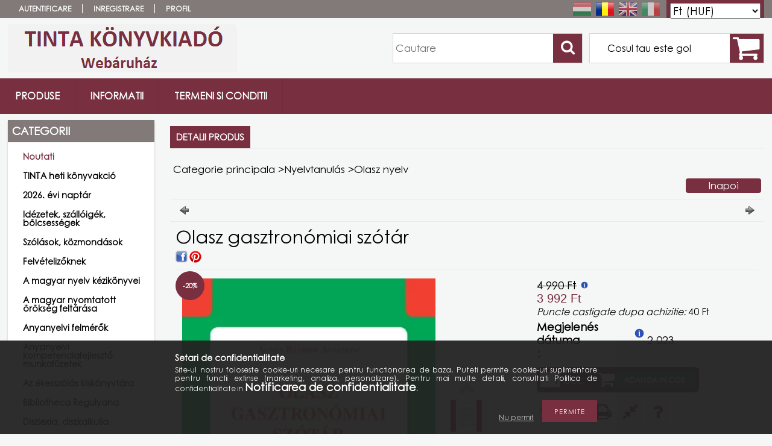

--- FILE ---
content_type: text/html; charset=UTF-8
request_url: https://www.tinta.hu/ro/spd/9789634093930/Olasz-gasztronomiai-szotar
body_size: 24792
content:
<!DOCTYPE html PUBLIC "-//W3C//DTD XHTML 1.0 Transitional//EN" "http://www.w3.org/TR/xhtml1/DTD/xhtml1-transitional.dtd">
<html xmlns="http://www.w3.org/1999/xhtml" lang="ro" xml:lang="ro">
<head>

<meta content="width=device-width, initial-scale=1.0, maximum-scale=2.0" name="viewport" />

<meta http-equiv="Content-Type" content="text/html; charset=utf-8">
<meta http-equiv="Content-Language" content="RO">
<meta http-equiv="Cache-Control" content="no-cache">
<meta name="description" content="Olasz gasztronómiai szótár, Ide kattintva elolvashatja a könyv előszavát Ide kattintva elolvashat egy részletet a könyvből Az Olasz gasztronómiai szótár segít o">
<meta name="robots" content="index, follow">
<meta http-equiv="X-UA-Compatible" content="IE=Edge">
<meta property="og:site_name" content="TINTA Könyvkiadó Webáruház" />
<meta property="og:title" content="Olasz gasztronómiai szótár - TINTA Könyvkiadó Webáruház">
<meta property="og:description" content="Olasz gasztronómiai szótár, Ide kattintva elolvashatja a könyv előszavát Ide kattintva elolvashat egy részletet a könyvből Az Olasz gasztronómiai szótár segít o">
<meta property="og:type" content="product">
<meta property="og:url" content="https://www.tinta.hu/ro/spd/9789634093930/Olasz-gasztronomiai-szotar">
<meta property="og:image" content="https://www.tinta.hu/img/60066/9789634093930/9789634093930.jpg">
<meta name="facebook-domain-verification" content="suw574hxkzrf6hey1nm9cv553lf5ot">
<meta name="theme-color" content="#7a3e7a">
<meta name="msapplication-TileColor" content="#7a3e7a">
<meta name="mobile-web-app-capable" content="yes">
<meta name="apple-mobile-web-app-capable" content="yes">
<meta name="MobileOptimized" content="320">
<meta name="HandheldFriendly" content="true">

<title>Olasz gasztronómiai szótár - TINTA Könyvkiadó Webáruház</title>


<script type="text/javascript">
var service_type="shop";
var shop_url_main="https://www.tinta.hu";
var actual_lang="ro";
var money_len="0";
var money_thousend=" ";
var money_dec=",";
var shop_id=60066;
var unas_design_url="https:"+"/"+"/"+"www.tinta.hu"+"/"+"!common_design"+"/"+"custom"+"/"+"tinta.unas.hu"+"/";
var unas_design_code='0';
var unas_base_design_code='1300';
var unas_design_ver=2;
var unas_design_subver=0;
var unas_shop_url='https://www.tinta.hu/ro';
var responsive="yes";
var config_plus=new Array();
config_plus['product_tooltip']=1;
config_plus['money_type']='Ft';
config_plus['money_type_display']='Ft';
var lang_text=new Array();

var UNAS = UNAS || {};
UNAS.shop={"base_url":'https://www.tinta.hu',"domain":'www.tinta.hu',"username":'tinta.unas.hu',"id":60066,"lang":'ro',"currency_type":'Ft',"currency_code":'HUF',"currency_rate":'1',"currency_length":0,"base_currency_length":0,"canonical_url":'https://www.tinta.hu/ro/spd/9789634093930/Olasz-gasztronomiai-szotar'};
UNAS.design={"code":'0',"page":'artdet'};
UNAS.api_auth="e8c1b9c9e1b55ae19e17bed67d977c49";
UNAS.customer={"email":'',"id":0,"group_id":0,"without_registration":0};
UNAS.customer["area_ids"]=[3342];
UNAS.shop["category_id"]="648908";
UNAS.shop["sku"]="9789634093930";
UNAS.shop["product_id"]="697824339";
UNAS.shop["only_private_customer_can_purchase"] = false;
 

UNAS.text = {
    "button_overlay_close": `Inchide`,
    "popup_window": `Fereastra pop-up`,
    "list": `lista`,
    "updating_in_progress": `Actualizare în curs`,
    "updated": `actualizat`,
    "is_opened": `deschis`,
    "is_closed": `Inchis`,
    "deleted": `șters`,
    "consent_granted": `consimtamant acordat`,
    "consent_rejected": `consimtamant respins`,
    "field_is_incorrect": `Camp nevalid`,
    "error_title": `Eroare!`,
    "product_variants": `variante de produs`,
    "product_added_to_cart": `Produsul a fost adaugat in cosul tau`,
    "product_added_to_cart_with_qty_problem": `Doar [qty_added_to_cart] [qty_unit] din produs a fost adaugat in cos`,
    "product_removed_from_cart": `Produs eliminat din cos`,
    "reg_title_name": `Nume`,
    "reg_title_company_name": `Numele companiei`,
    "number_of_items_in_cart": `Numar de articole in cos`,
    "cart_is_empty": `Cosul tau este gol`,
    "cart_updated": `Cos actualizat`
};


UNAS.text["delete_from_compare"]= `Elimina din comparatie`;
UNAS.text["comparison"]= `Compara`;

UNAS.text["delete_from_favourites"]= `Elimina din favorite`;
UNAS.text["add_to_favourites"]= `Adauga la favorite`;






window.lazySizesConfig=window.lazySizesConfig || {};
window.lazySizesConfig.loadMode=1;
window.lazySizesConfig.loadHidden=false;

window.dataLayer = window.dataLayer || [];
function gtag(){dataLayer.push(arguments)};
gtag('js', new Date());
</script>

<script src="https://www.tinta.hu/!common_packages/jquery/jquery-3.2.1.js?mod_time=1759314984" type="text/javascript"></script>
<script src="https://www.tinta.hu/!common_packages/jquery/plugins/migrate/migrate.js?mod_time=1759314984" type="text/javascript"></script>
<script src="https://www.tinta.hu/!common_packages/jquery/plugins/easing/easing1.3.js?mod_time=1759314984" type="text/javascript"></script>
<script src="https://www.tinta.hu/!common_packages/jquery/plugins/thumbnail_effects/thumbnail_effects-unas.js?mod_time=1759314984" type="text/javascript"></script>
<script src="https://www.tinta.hu/!common_packages/jquery/plugins/jqzoom/jqzoom.js?mod_time=1759314984" type="text/javascript"></script>
<script src="https://www.tinta.hu/!common_packages/jquery/plugins/bgiframe/bgiframe.js?mod_time=1759314984" type="text/javascript"></script>
<script src="https://www.tinta.hu/!common_packages/jquery/plugins/ajaxqueue/ajaxqueue.js?mod_time=1759314984" type="text/javascript"></script>
<script src="https://www.tinta.hu/!common_packages/jquery/plugins/color/color.js?mod_time=1759314984" type="text/javascript"></script>
<script src="https://www.tinta.hu/!common_packages/jquery/plugins/autocomplete/autocomplete.js?mod_time=1759314984" type="text/javascript"></script>
<script src="https://www.tinta.hu/!common_packages/jquery/plugins/cookie/cookie.js?mod_time=1759314984" type="text/javascript"></script>
<script src="https://www.tinta.hu/!common_packages/jquery/plugins/treeview/treeview.js?mod_time=1759314984" type="text/javascript"></script>
<script src="https://www.tinta.hu/!common_packages/jquery/plugins/treeview/treeview.edit.js?mod_time=1759314984" type="text/javascript"></script>
<script src="https://www.tinta.hu/!common_packages/jquery/plugins/treeview/treeview-unas.async.js?mod_time=1759314984" type="text/javascript"></script>
<script src="https://www.tinta.hu/!common_packages/jquery/plugins/tools/tools-1.2.7.js?mod_time=1759314984" type="text/javascript"></script>
<script src="https://www.tinta.hu/!common_packages/jquery/plugins/bxslider/bxslider-4.2.12.js?mod_time=1759314984" type="text/javascript"></script>
<script src="https://www.tinta.hu/!common_packages/jquery/own/shop_common/exploded/common.js?mod_time=1764831093" type="text/javascript"></script>
<script src="https://www.tinta.hu/!common_packages/jquery/own/shop_common/exploded/common_overlay.js?mod_time=1759314984" type="text/javascript"></script>
<script src="https://www.tinta.hu/!common_packages/jquery/own/shop_common/exploded/common_shop_popup.js?mod_time=1759314984" type="text/javascript"></script>
<script src="https://www.tinta.hu/!common_packages/jquery/own/shop_common/exploded/common_start_checkout.js?mod_time=1759314984" type="text/javascript"></script>
<script src="https://www.tinta.hu/!common_packages/jquery/own/shop_common/exploded/design_1500.js?mod_time=1759314984" type="text/javascript"></script>
<script src="https://www.tinta.hu/!common_packages/jquery/own/shop_common/exploded/function_change_address_on_order_methods.js?mod_time=1759314984" type="text/javascript"></script>
<script src="https://www.tinta.hu/!common_packages/jquery/own/shop_common/exploded/function_check_password.js?mod_time=1759314984" type="text/javascript"></script>
<script src="https://www.tinta.hu/!common_packages/jquery/own/shop_common/exploded/function_check_zip.js?mod_time=1767692285" type="text/javascript"></script>
<script src="https://www.tinta.hu/!common_packages/jquery/own/shop_common/exploded/function_compare.js?mod_time=1759314984" type="text/javascript"></script>
<script src="https://www.tinta.hu/!common_packages/jquery/own/shop_common/exploded/function_customer_addresses.js?mod_time=1759314984" type="text/javascript"></script>
<script src="https://www.tinta.hu/!common_packages/jquery/own/shop_common/exploded/function_delivery_point_select.js?mod_time=1759314984" type="text/javascript"></script>
<script src="https://www.tinta.hu/!common_packages/jquery/own/shop_common/exploded/function_favourites.js?mod_time=1759314984" type="text/javascript"></script>
<script src="https://www.tinta.hu/!common_packages/jquery/own/shop_common/exploded/function_infinite_scroll.js?mod_time=1759314984" type="text/javascript"></script>
<script src="https://www.tinta.hu/!common_packages/jquery/own/shop_common/exploded/function_language_and_currency_change.js?mod_time=1759314984" type="text/javascript"></script>
<script src="https://www.tinta.hu/!common_packages/jquery/own/shop_common/exploded/function_param_filter.js?mod_time=1764233415" type="text/javascript"></script>
<script src="https://www.tinta.hu/!common_packages/jquery/own/shop_common/exploded/function_postsale.js?mod_time=1759314984" type="text/javascript"></script>
<script src="https://www.tinta.hu/!common_packages/jquery/own/shop_common/exploded/function_product_print.js?mod_time=1759314984" type="text/javascript"></script>
<script src="https://www.tinta.hu/!common_packages/jquery/own/shop_common/exploded/function_product_subscription.js?mod_time=1759314984" type="text/javascript"></script>
<script src="https://www.tinta.hu/!common_packages/jquery/own/shop_common/exploded/function_recommend.js?mod_time=1759314984" type="text/javascript"></script>
<script src="https://www.tinta.hu/!common_packages/jquery/own/shop_common/exploded/function_saved_cards.js?mod_time=1759314984" type="text/javascript"></script>
<script src="https://www.tinta.hu/!common_packages/jquery/own/shop_common/exploded/function_saved_filter_delete.js?mod_time=1759314984" type="text/javascript"></script>
<script src="https://www.tinta.hu/!common_packages/jquery/own/shop_common/exploded/function_search_smart_placeholder.js?mod_time=1759314984" type="text/javascript"></script>
<script src="https://www.tinta.hu/!common_packages/jquery/own/shop_common/exploded/function_vote.js?mod_time=1759314984" type="text/javascript"></script>
<script src="https://www.tinta.hu/!common_packages/jquery/own/shop_common/exploded/page_cart.js?mod_time=1767791927" type="text/javascript"></script>
<script src="https://www.tinta.hu/!common_packages/jquery/own/shop_common/exploded/page_customer_addresses.js?mod_time=1768291153" type="text/javascript"></script>
<script src="https://www.tinta.hu/!common_packages/jquery/own/shop_common/exploded/page_order_checkout.js?mod_time=1759314984" type="text/javascript"></script>
<script src="https://www.tinta.hu/!common_packages/jquery/own/shop_common/exploded/page_order_details.js?mod_time=1759314984" type="text/javascript"></script>
<script src="https://www.tinta.hu/!common_packages/jquery/own/shop_common/exploded/page_order_methods.js?mod_time=1760086915" type="text/javascript"></script>
<script src="https://www.tinta.hu/!common_packages/jquery/own/shop_common/exploded/page_order_return.js?mod_time=1759314984" type="text/javascript"></script>
<script src="https://www.tinta.hu/!common_packages/jquery/own/shop_common/exploded/page_order_send.js?mod_time=1759314984" type="text/javascript"></script>
<script src="https://www.tinta.hu/!common_packages/jquery/own/shop_common/exploded/page_order_subscriptions.js?mod_time=1759314984" type="text/javascript"></script>
<script src="https://www.tinta.hu/!common_packages/jquery/own/shop_common/exploded/page_order_verification.js?mod_time=1759314984" type="text/javascript"></script>
<script src="https://www.tinta.hu/!common_packages/jquery/own/shop_common/exploded/page_product_details.js?mod_time=1759314984" type="text/javascript"></script>
<script src="https://www.tinta.hu/!common_packages/jquery/own/shop_common/exploded/page_product_list.js?mod_time=1759314984" type="text/javascript"></script>
<script src="https://www.tinta.hu/!common_packages/jquery/own/shop_common/exploded/page_product_reviews.js?mod_time=1759314984" type="text/javascript"></script>
<script src="https://www.tinta.hu/!common_packages/jquery/own/shop_common/exploded/page_reg.js?mod_time=1759314984" type="text/javascript"></script>
<script src="https://www.tinta.hu/!common_packages/jquery/plugins/hoverintent/hoverintent.js?mod_time=1759314984" type="text/javascript"></script>
<script src="https://www.tinta.hu/!common_packages/jquery/own/shop_tooltip/shop_tooltip.js?mod_time=1759314984" type="text/javascript"></script>
<script src="https://www.tinta.hu/!common_packages/jquery/plugins/responsive_menu/responsive_menu-unas.js?mod_time=1759314984" type="text/javascript"></script>
<script src="https://www.tinta.hu/!common_packages/jquery/plugins/jcarousel/jcarousel-unas.js?mod_time=1759314984" type="text/javascript"></script>

<link href="https://www.tinta.hu/!common_packages/jquery/plugins/autocomplete/autocomplete.css?mod_time=1759314984" rel="stylesheet" type="text/css">
<link href="https://www.tinta.hu/!common_packages/jquery/plugins/thumbnail_effects/thumbnail_effects.css?mod_time=1759314984" rel="stylesheet" type="text/css">
<link href="https://www.tinta.hu/!common_packages/jquery/plugins/jqzoom/css/jqzoom.css?mod_time=1759314984" rel="stylesheet" type="text/css">
<link href="https://www.tinta.hu/!common_design/base/001300/css/common.css?mod_time=1759314986" rel="stylesheet" type="text/css">
<link href="https://www.tinta.hu/!common_design/base/001300/css/page.css?mod_time=1759314986" rel="stylesheet" type="text/css">
<link href="https://www.tinta.hu/!common_design/base/001300/css/page_artdet_2.css?mod_time=1759314986" rel="stylesheet" type="text/css">
<link href="https://www.tinta.hu/!common_design/base/001300/css/box.css?mod_time=1759314986" rel="stylesheet" type="text/css">
<link href="https://www.tinta.hu/!common_design/custom/tinta.unas.hu/css/layout.css?mod_time=1536577754" rel="stylesheet" type="text/css">
<link href="https://www.tinta.hu/!common_design/base/001300/css/design.css?mod_time=1759314986" rel="stylesheet" type="text/css">
<link href="https://www.tinta.hu/!common_design/custom/tinta.unas.hu/css/design_custom.css?mod_time=1536577754" rel="stylesheet" type="text/css">
<link href="https://www.tinta.hu/!common_design/custom/tinta.unas.hu/css/custom.css?mod_time=1536577754" rel="stylesheet" type="text/css">

<link href="https://www.tinta.hu/ro/spd/9789634093930/Olasz-gasztronomiai-szotar" rel="canonical">
<link href="https://www.tinta.hu/shop_ordered/60066/design_pic/favicon.ico" rel="shortcut icon">
<script type="text/javascript">
        var google_consent=1;
    
        gtag('consent', 'default', {
           'ad_storage': 'granted',
           'ad_user_data': 'granted',
           'ad_personalization': 'granted',
           'analytics_storage': 'granted',
           'functionality_storage': 'granted',
           'personalization_storage': 'granted',
           'security_storage': 'granted'
        });

    
        gtag('consent', 'update', {
           'ad_storage': 'granted',
           'ad_user_data': 'granted',
           'ad_personalization': 'granted',
           'analytics_storage': 'granted',
           'functionality_storage': 'granted',
           'personalization_storage': 'granted',
           'security_storage': 'granted'
        });

        </script>
    <script async src="https://www.googletagmanager.com/gtag/js?id=UA-164330735-1"></script>    <script type="text/javascript">
    gtag('config', 'UA-164330735-1');

          gtag('config', 'G-WQR853QPX8');
                  gtag('config', 'G-WJE3V5DXCL');
                </script>
        <script type="text/javascript">
    var google_analytics=1;

                gtag('event', 'view_item', {
              "currency": "HUF",
              "value": '3992',
              "items": [
                  {
                      "item_id": "9789634093930",
                      "item_name": "Olasz gasztronómiai szótár",
                      "item_category": "Nyelvtanulás/Olasz nyelv",
                      "price": '3992'
                  }
              ],
              'non_interaction': true
            });
               </script>
       <script type="text/javascript">
        var google_ads=1;

                gtag('event','remarketing', {
            'ecomm_pagetype': 'product',
            'ecomm_prodid': ["9789634093930"],
            'ecomm_totalvalue': 3992        });
            </script>
        <!-- Google Tag Manager -->
    <script>(function(w,d,s,l,i){w[l]=w[l]||[];w[l].push({'gtm.start':
            new Date().getTime(),event:'gtm.js'});var f=d.getElementsByTagName(s)[0],
            j=d.createElement(s),dl=l!='dataLayer'?'&l='+l:'';j.async=true;j.src=
            'https://www.googletagmanager.com/gtm.js?id='+i+dl;f.parentNode.insertBefore(j,f);
        })(window,document,'script','dataLayer','GTM-5KRNV5H');</script>
    <!-- End Google Tag Manager -->

    
    <script type="text/javascript">
    var facebook_pixel=1;
    /* <![CDATA[ */
        !function(f,b,e,v,n,t,s){if(f.fbq)return;n=f.fbq=function(){n.callMethod?
            n.callMethod.apply(n,arguments):n.queue.push(arguments)};if(!f._fbq)f._fbq=n;
            n.push=n;n.loaded=!0;n.version='2.0';n.queue=[];t=b.createElement(e);t.async=!0;
            t.src=v;s=b.getElementsByTagName(e)[0];s.parentNode.insertBefore(t,s)}(window,
                document,'script','//connect.facebook.net/en_US/fbevents.js');

        fbq('init', '2620302314916386');
                fbq('track', 'PageView', {}, {eventID:'PageView.aXBKKHzFpiCHPEql8HwQkwAALWQ'});
        
        fbq('track', 'ViewContent', {
            content_name: 'Olasz gasztronómiai szótár',
            content_category: 'Nyelvtanulás > Olasz nyelv',
            content_ids: ['9789634093930'],
            contents: [{'id': '9789634093930', 'quantity': '1'}],
            content_type: 'product',
            value: 3992,
            currency: 'HUF'
        }, {eventID:'ViewContent.aXBKKHzFpiCHPEql8HwQkwAALWQ'});

        
        $(document).ready(function() {
            $(document).on("addToCart", function(event, product_array){
                facebook_event('AddToCart',{
					content_name: product_array.name,
					content_category: product_array.category,
					content_ids: [product_array.sku],
					contents: [{'id': product_array.sku, 'quantity': product_array.qty}],
					content_type: 'product',
					value: product_array.price,
					currency: 'HUF'
				}, {eventID:'AddToCart.' + product_array.event_id});
            });

            $(document).on("addToFavourites", function(event, product_array){
                facebook_event('AddToWishlist', {
                    content_ids: [product_array.sku],
                    content_type: 'product'
                }, {eventID:'AddToFavourites.' + product_array.event_id});
            });
        });

    /* ]]> */
    </script>

<script src="https://www.tinta.hu/!common_design/base/001300/unas_design_resp.js?ver=5" type="text/javascript"></script>  
</head>

<body class='design_ver2' id="ud_shop_artdet">
    <!-- Google Tag Manager (noscript) -->
    <noscript><iframe src="https://www.googletagmanager.com/ns.html?id=GTM-5KRNV5H"
                      height="0" width="0" style="display:none;visibility:hidden"></iframe></noscript>
    <!-- End Google Tag Manager (noscript) -->
        <div id="fb-root"></div>
    <script>
        window.fbAsyncInit = function() {
            FB.init({
                xfbml            : true,
                version          : 'v22.0'
            });
        };
    </script>
    <script async defer crossorigin="anonymous" src="https://connect.facebook.net/ro_RO/sdk.js"></script>
    <div id="image_to_cart" style="display:none; position:absolute; z-index:100000;"></div>
<div class="overlay_common overlay_warning" id="overlay_cart_add"></div>
<script type="text/javascript">$(document).ready(function(){ overlay_init("cart_add",{"onBeforeLoad":false}); });</script>
<div id="overlay_login_outer"></div>	
	<script type="text/javascript">
	$(document).ready(function(){
	    var login_redir_init="";

		$("#overlay_login_outer").overlay({
			onBeforeLoad: function() {
                var login_redir_temp=login_redir_init;
                if (login_redir_act!="") {
                    login_redir_temp=login_redir_act;
                    login_redir_act="";
                }

				                    var temp_href="https://www.tinta.hu/ro/shop_login.php";
                    if (login_redir_temp!="") temp_href=temp_href+"?login_redir="+encodeURIComponent(login_redir_temp);
					location.href=temp_href;
								},
			top: 50,
						closeOnClick: (config_plus['overlay_close_on_click_forced'] === 1),
			onClose: function(event, overlayIndex) {
				$("#login_redir").val("");
			},
			load: false
		});
		
			});
	function overlay_login() {
		$(document).ready(function(){
			$("#overlay_login_outer").overlay().load();
		});
	}
	function overlay_login_remind() {
        if (unas_design_ver >= 5) {
            $("#overlay_remind").overlay().load();
        } else {
            $(document).ready(function () {
                $("#overlay_login_outer").overlay().close();
                setTimeout('$("#overlay_remind").overlay().load();', 250);
            });
        }
	}

    var login_redir_act="";
    function overlay_login_redir(redir) {
        login_redir_act=redir;
        $("#overlay_login_outer").overlay().load();
    }
	</script>  
	<div class="overlay_common overlay_info" id="overlay_remind"></div>
<script type="text/javascript">$(document).ready(function(){ overlay_init("remind",[]); });</script>

	<script type="text/javascript">
    	function overlay_login_error_remind() {
		$(document).ready(function(){
			load_login=0;
			$("#overlay_error").overlay().close();
			setTimeout('$("#overlay_remind").overlay().load();', 250);	
		});
	}
	</script>  
	<div class="overlay_common overlay_info" id="overlay_newsletter"></div>
<script type="text/javascript">$(document).ready(function(){ overlay_init("newsletter",[]); });</script>

<script type="text/javascript">
function overlay_newsletter() {
    $(document).ready(function(){
        $("#overlay_newsletter").overlay().load();
    });
}
</script>
<div class="overlay_common overlay_info" id="overlay_product_subscription"></div>
<script type="text/javascript">$(document).ready(function(){ overlay_init("product_subscription",[]); });</script>
<div class="overlay_common overlay_error" id="overlay_script"></div>
<script type="text/javascript">$(document).ready(function(){ overlay_init("script",[]); });</script>
    <script>
    $(document).ready(function() {
        $.ajax({
            type: "GET",
            url: "https://www.tinta.hu/shop_ajax/ajax_stat.php",
            data: {master_shop_id:"60066",get_ajax:"1"}
        });
    });
    </script>
    

<div id='banner_popup_bx_content'></div>

<div id="container">
	

    <div id="menu_resp">
        <a class="resp_close_plus"><span></span></a>
        <ul> 
            <li>
    
        
            
                <script type='text/javascript'>
                    function overlay_login() {
                        $(document).ready(function(){
                            $("#overlay_login_outer").overlay().load();
                        });
                    }
                </script>
                <a href="javascript:overlay_login();" class="text_normal">Autentificare</a>
            

            
        

        
        

        

    
</li>
            <li><a href="https://www.tinta.hu/ro/shop_reg.php"><strong>Inregistrare</strong></a></li>
            <li><a href="https://www.tinta.hu/ro/shop_order_track.php"><strong>Profil</strong></a></li>
            <li><a href="https://www.tinta.hu/ro/shop_help.php"><strong>Termeni si conditii</strong></a></li>
            <li><a href="https://www.tinta.hu/ro/shop_searchcomplex.php"><strong>Cautare avansata</strong></a></li>
            <li><a href="https://www.tinta.hu/ro/shop_contact.php"><strong>Informatii</strong></a></li>                            
            <li>
    <a href="javascript:overlay_newsletter();" class="text_normal">Newsletter</a>


</li>
            <li><ul></ul></li>
        </ul> 
        <div id="resp_banner_box">
            
            
            
            
        </div>                             
    </div>  	
    
    <div id="header">
    	<div id="header_top">
        	<div id="header_menu">
                	<ul>
						<li class="login">
    
        
            
                <script type='text/javascript'>
                    function overlay_login() {
                        $(document).ready(function(){
                            $("#overlay_login_outer").overlay().load();
                        });
                    }
                </script>
                <a href="javascript:overlay_login();" class="text_normal">Autentificare</a>
            

            
        

        
        

        

    
</li>
                        <li><a href="https://www.tinta.hu/ro/shop_reg.php"><strong>Inregistrare</strong></a></li>                    
                        <li><a href="https://www.tinta.hu/ro/shop_order_track.php"><strong>Profil</strong></a>	</li>
                    </ul>         
            </div>
        	<div id="money_lang">
            	<div id="money"><div id='box_money_content' class='box_content'>

    <form name="form_moneychange" action="https://www.tinta.hu/ro/shop_moneychange.php" method="post">
        <input name="file_back" type="hidden" value="/ro/spd/9789634093930/Olasz-gasztronomiai-szotar">
        <span class="text_input text_select"><select name="session_money_select" id="session_money_select" onchange="document.form_moneychange.submit();" class="text_normal"><option value="-1" selected="selected">Ft (HUF)</option><option value="0" >EUR - €</option></select></span>
    </form>

</div></div>                  
            	<div id="lang">
<div id='box_lang_content' class='box_content'>

    
    <script type="text/javascript">
$(document).ready(function(){
	$(".box_lang_flag").fadeTo(0, 0.6);
	$(".box_lang_flag").hover(function() {
		$(this).fadeTo(0, 1);
	},function(){
		$(this).fadeTo(0, 0.5);
	});
});
</script>

    <div class='box_lang_type_flag'>
        <a id="box_lang_hu" data-lang="hu" href="#" data-uri="/spd/9789634093930/Olasz-gasztronomiai-szotar" onclick="location.href='https://www.tinta.hu'+$(this).data('uri')" class="text_small" title="Hungarian" rel="nofollow"><img src="https://www.tinta.hu/!common_design/own/image/icon/flag/30x22/hu.gif" alt="Hungarian" title="Hungarian"  width="30"  height="22"  class="box_lang_flag" /></a><a id="box_lang_ro" data-lang="ro" href="#" data-uri="/ro/spd/9789634093930/Olasz-gasztronomiai-szotar" onclick="location.href='https://www.tinta.hu'+$(this).data('uri')" class="text_small box_lang_a_select" title="Română" rel="nofollow"><img src="https://www.tinta.hu/!common_design/own/image/icon/flag/30x22/ro.gif" alt="Română" title="Română"  width="30"  height="22"  class="box_lang_flag_select" /></a><a id="box_lang_en" data-lang="en" href="#" data-uri="/en/spd/9789634093930/Olasz-gasztronomiai-szotar" onclick="location.href='https://www.tinta.hu'+$(this).data('uri')" class="text_small" title="English" rel="nofollow"><img src="https://www.tinta.hu/!common_design/own/image/icon/flag/30x22/en.gif" alt="English" title="English"  width="30"  height="22"  class="box_lang_flag" /></a><a id="box_lang_it" data-lang="it" href="#" data-uri="/it/spd/9789634093930/Olasz-gasztronomiai-szotar" onclick="location.href='https://www.tinta.hu'+$(this).data('uri')" class="text_small" title="Italiano" rel="nofollow"><img src="https://www.tinta.hu/!common_design/own/image/icon/flag/30x22/it.gif" alt="Italiano" title="Italiano"  width="30"  height="22"  class="box_lang_flag" /></a>
    </div>
    

    

</div>
</div>
                <div id="lang_small">
<div id='box_lang_content' class='box_content'>

    
    <script type="text/javascript">
$(document).ready(function(){
	$(".box_lang_flag").fadeTo(0, 0.6);
	$(".box_lang_flag").hover(function() {
		$(this).fadeTo(0, 1);
	},function(){
		$(this).fadeTo(0, 0.5);
	});
});
</script>

    <div class='box_lang_type_flag'>
        <a id="box_lang_hu" data-lang="hu" href="#" data-uri="/spd/9789634093930/Olasz-gasztronomiai-szotar" onclick="location.href='https://www.tinta.hu'+$(this).data('uri')" class="text_small" title="Hungarian" rel="nofollow"><img src="https://www.tinta.hu/!common_design/own/image/icon/flag/30x22/hu.gif" alt="Hungarian" title="Hungarian"  width="20"  height="15"  class="box_lang_flag" /></a><a id="box_lang_ro" data-lang="ro" href="#" data-uri="/ro/spd/9789634093930/Olasz-gasztronomiai-szotar" onclick="location.href='https://www.tinta.hu'+$(this).data('uri')" class="text_small box_lang_a_select" title="Română" rel="nofollow"><img src="https://www.tinta.hu/!common_design/own/image/icon/flag/30x22/ro.gif" alt="Română" title="Română"  width="20"  height="15"  class="box_lang_flag_select" /></a><a id="box_lang_en" data-lang="en" href="#" data-uri="/en/spd/9789634093930/Olasz-gasztronomiai-szotar" onclick="location.href='https://www.tinta.hu'+$(this).data('uri')" class="text_small" title="English" rel="nofollow"><img src="https://www.tinta.hu/!common_design/own/image/icon/flag/30x22/en.gif" alt="English" title="English"  width="20"  height="15"  class="box_lang_flag" /></a><a id="box_lang_it" data-lang="it" href="#" data-uri="/it/spd/9789634093930/Olasz-gasztronomiai-szotar" onclick="location.href='https://www.tinta.hu'+$(this).data('uri')" class="text_small" title="Italiano" rel="nofollow"><img src="https://www.tinta.hu/!common_design/own/image/icon/flag/30x22/it.gif" alt="Italiano" title="Italiano"  width="20"  height="15"  class="box_lang_flag" /></a>
    </div>
    

    

</div>
</div>
                <div class="clear_fix"></div>
            </div>
            <script type="text/javascript">
				if($("#money").html()=="") {
					$("#money").hide();
				}
				if($("#lang").html()=="") {
					$("#lang").hide();
				}						
			</script>	
            <div class="clear_fix"></div>
        </div>	
    	<div id="header_container">
        	<div id="logo"><div id='head_bx_content'><!-- UnasElement {type:slide_bx} -->
<div id="head_bx_slide" class="bxSlider">
	<a id="head_bx_slide_0" href="https://www.tinta.hu/ro/"><img src="https://www.tinta.hu/ro/shop_pic.php?time=1485333853&width=380&height=80&design_element=head_bx_slide_0.png" border="0" title="" alt="" /></a>
</div>
<script type="text/javascript">
$(document).ready(function(){
	$("#head_bx_slide").bxSlider({
		auto:false,
		pager:false,
		mode:"horizontal",
		speed:500,
		pause:4000
	});
});
</script></div></div>
            <div id="cart"><div id='box_cart_content' class='box_content'>

    

    

    
        <div class='box_cart_item'>
            <a href='https://www.tinta.hu/ro/shop_cart.php' class='text_small'>
                <span class='text_small'>
                    

                    

                    
                        <span class='box_cart_empty'>Cosul tau este gol</span>
                        
                    
                </span>
            </a>
        </div>
    

    

    

    

    

    

    
        <script type="text/javascript">
            $("#cart").click(function() {
                document.location.href="https://www.tinta.hu/ro/shop_cart.php";
            });
        </script>
    

</div></div>
            <div id="search"><div id='box_search_content' class='box_content'>
    <form name="form_include_search" id="form_include_search" action="https://www.tinta.hu/ro/shop_search.php" method="get">
        <div class='box_search_field'><label><span class="text_small">Expresie:</span></label><span class="text_input"><input name="q" id="box_search_input" type="text" maxlength="255" class="text_small js-search-input" value="" placeholder="Cautare" /></span></div>
        <div class='box_search_button'><span class="text_button"><input type="submit" value="Cautare" class="text_small" /></span></div>
    </form>
</div></div>
            
                <div id="header_container_inner_mobile">
                    <a href="#" onclick="responsive_cat_menu(); return false;" class="header_category_icon"><span></span>Categorii</a>
                        
                    <div id="header_container_inner_mobile_plusmenu"><a href="#" class="header_plusmenu_icon"><span></span></a></div>                
                    <div id="header_container_inner_mobile_cart"><a id="header_cart_button" href="https://www.tinta.hu/ro/shop_cart.php"></a></div>
                    <a href="#" id="header_search_icon"><span></span></a>
                    <a href="#" id="header_filter_icon"><span></span></a> 
                    
                    <div id="header_container_inner_mobile_filter">
                        <div id="header_container_inner_mobile_filter_title"><a class="resp_close"><span></span></a></div>
                        <div id="header_container_inner_mobile_filter_container"></div>
                    </div>                    
                    <div class="clear_fix"></div>
                    
                    <script type="text/javascript">
						if ($("#box_filter_content").length=="") {
							$("a#header_filter_icon").hide();	
						}
					</script>
                                                                  
                </div>            
                        
            <div class="clear_fix"></div>
        </div>	
        <div id="header_bottom"><!-- --></div>
    </div>
    
    <div id="content">
    
        <div id="responsive_cat_menu"><div id="responsive_cat_menu_content"><script type="text/javascript">var responsive_menu='$(\'#responsive_cat_menu ul\').responsive_menu({ajax_type: "GET",ajax_param_str: "cat_key|aktcat",ajax_url: "https://www.tinta.hu/shop_ajax/ajax_box_cat.php",ajax_data: "master_shop_id=60066&lang_master=ro&get_ajax=1&type=responsive_call&box_var_name=shop_cat&box_var_already=no&box_var_responsive=yes&box_var_section=content&box_var_highlight=yes&box_var_type=normal&box_var_multilevel_id=responsive_cat_menu",menu_id: "responsive_cat_menu"});'; </script><div class="responsive_menu"><div class="responsive_menu_nav"><div class="responsive_menu_navtop"><div class="responsive_menu_back "></div><div class="responsive_menu_title ">Categorii</div><div class="responsive_menu_close "></div></div><div class="responsive_menu_navbottom"></div></div><div class="responsive_menu_content"><ul style="display:none;"><li><a href="https://www.tinta.hu/ro/shop_artspec.php?artspec=2" class="text_small">Noutati</a></li><li><span class="ajax_param">158051|648908</span><a href="https://www.tinta.hu/ro/spl/158051/TINTA-heti-konyvakcio" class="text_small resp_clickable" onclick="return false;">TINTA heti könyvakció</a></li><li><span class="ajax_param">283716|648908</span><a href="https://www.tinta.hu/ro/spl/283716/2026-evi-naptar" class="text_small resp_clickable" onclick="return false;">2026. évi naptár</a></li><li><div class="next_level_arrow"></div><span class="ajax_param">922302|648908</span><a href="https://www.tinta.hu/ro/sct/922302/Idezetek-szalloigek-bolcsessegek" class="text_small has_child resp_clickable" onclick="return false;">Idézetek, szállóigék, bölcsességek</a></li><li><div class="next_level_arrow"></div><span class="ajax_param">189006|648908</span><a href="https://www.tinta.hu/ro/sct/189006/Szolasok-kozmondasok" class="text_small has_child resp_clickable" onclick="return false;">Szólások, közmondások</a></li><li><div class="next_level_arrow"></div><span class="ajax_param">541968|648908</span><a href="https://www.tinta.hu/ro/sct/541968/Felvetelizoknek" class="text_small has_child resp_clickable" onclick="return false;">Felvételizőknek</a></li><li><span class="ajax_param">330553|648908</span><a href="https://www.tinta.hu/ro/spl/330553/A-magyar-nyelv-kezikonyvei" class="text_small resp_clickable" onclick="return false;">A magyar nyelv kézikönyvei</a></li><li><span class="ajax_param">229292|648908</span><a href="https://www.tinta.hu/ro/spl/229292/A-magyar-nyomtatott-orokseg-feltarasa" class="text_small resp_clickable" onclick="return false;">A magyar nyomtatott örökség feltárása</a></li><li><span class="ajax_param">367554|648908</span><a href="https://www.tinta.hu/ro/spl/367554/Anyanyelvi-felmerok" class="text_small resp_clickable" onclick="return false;">Anyanyelvi felmérők</a></li><li><span class="ajax_param">537982|648908</span><a href="https://www.tinta.hu/ro/spl/537982/Anyanyelvi-kompetenciafejleszto-munkafuzetek" class="text_small resp_clickable" onclick="return false;">Anyanyelvi kompetenciafejlesztő munkafüzetek</a></li><li><span class="ajax_param">807040|648908</span><a href="https://www.tinta.hu/ro/spl/807040/Az-ekesszolas-kiskonyvtara" class="text_small resp_clickable" onclick="return false;">Az ékesszólás kiskönyvtára</a></li><li><span class="ajax_param">204329|648908</span><a href="https://www.tinta.hu/ro/spl/204329/Bibliotheca-Regulyana" class="text_small resp_clickable" onclick="return false;">Bibliotheca Regulyana</a></li><li><span class="ajax_param">488893|648908</span><a href="https://www.tinta.hu/ro/spl/488893/Diszlexia-diszkalkulia" class="text_small resp_clickable" onclick="return false;">Diszlexia, diszkalkulia </a></li><li><span class="ajax_param">619327|648908</span><a href="https://www.tinta.hu/ro/spl/619327/Eletrajz" class="text_small resp_clickable" onclick="return false;">Életrajz</a></li><li><span class="ajax_param">317077|648908</span><a href="https://www.tinta.hu/ro/spl/317077/Hid-szotarak" class="text_small resp_clickable" onclick="return false;">Híd szótárak</a></li><li><span class="ajax_param">163089|648908</span><a href="https://www.tinta.hu/ro/spl/163089/Iranytu-sorozat" class="text_small resp_clickable" onclick="return false;">Iránytű sorozat</a></li><li><span class="ajax_param">226673|648908</span><a href="https://www.tinta.hu/ro/spl/226673/Ismeretterjeszto" class="text_small resp_clickable" onclick="return false;">Ismeretterjesztő</a></li><li><span class="ajax_param">195862|648908</span><a href="https://www.tinta.hu/ro/spl/195862/Ketnyelvu-konyvek-nyelvtanulashoz" class="text_small resp_clickable" onclick="return false;">Kétnyelvű könyvek nyelvtanuláshoz</a></li><li><span class="ajax_param">219595|648908</span><a href="https://www.tinta.hu/ro/spl/219595/Kifestokonyvek-szinezok" class="text_small resp_clickable" onclick="return false;">Kifestőkönyvek, színezők</a></li><li><span class="ajax_param">172641|648908</span><a href="https://www.tinta.hu/ro/spl/172641/Kommunikacio" class="text_small resp_clickable" onclick="return false;">Kommunikáció</a></li><li><span class="ajax_param">858105|648908</span><a href="https://www.tinta.hu/ro/spl/858105/Lexikografiai-fuzetek" class="text_small resp_clickable" onclick="return false;">Lexikográfiai füzetek</a></li><li><span class="ajax_param">997255|648908</span><a href="https://www.tinta.hu/ro/spl/997255/Lexikon-enciklopedia" class="text_small resp_clickable" onclick="return false;">Lexikon, enciklopédia</a></li><li><span class="ajax_param">324825|648908</span><a href="https://www.tinta.hu/ro/spl/324825/Mesekonyv" class="text_small resp_clickable" onclick="return false;">Mesekönyv</a></li><li><span class="ajax_param">584463|648908</span><a href="https://www.tinta.hu/ro/spl/584463/Mestermuvek" class="text_small resp_clickable" onclick="return false;">Mesterművek</a></li><li><span class="ajax_param">508135|648908</span><a href="https://www.tinta.hu/ro/spl/508135/Modern-Nyelvoktatas" class="text_small resp_clickable" onclick="return false;">Modern Nyelvoktatás</a></li><li><span class="ajax_param">305146|648908</span><a href="https://www.tinta.hu/ro/spl/305146/Naptar-notesz" class="text_small resp_clickable" onclick="return false;">Naptár, notesz</a></li><li><span class="ajax_param">856209|648908</span><a href="https://www.tinta.hu/ro/spl/856209/Notesz" class="text_small resp_clickable" onclick="return false;">Notesz</a></li><li><span class="ajax_param">705547|648908</span><a href="https://www.tinta.hu/ro/spl/705547/Noveny-es-allatnevek" class="text_small resp_clickable" onclick="return false;">Növény- és állatnevek</a></li><li><div class="next_level_arrow"></div><span class="ajax_param">354425|648908</span><a href="https://www.tinta.hu/ro/sct/354425/Nyelveszet" class="text_small has_child resp_clickable" onclick="return false;">Nyelvészet</a></li><li><span class="ajax_param">624858|648908</span><a href="https://www.tinta.hu/ro/spl/624858/Nyelvi-jatekok-fejtorok" class="text_small resp_clickable" onclick="return false;">Nyelvi játékok, fejtörők</a></li><li><span class="ajax_param">201699|648908</span><a href="https://www.tinta.hu/ro/spl/201699/Nyelvtani-munkafuzetek-az-5-12-evfolyam-reszere" class="text_small resp_clickable" onclick="return false;">Nyelvtani  munkafüzetek az 5-12. évfolyam részére</a></li><li class="active_menu"><div class="next_level_arrow"></div><span class="ajax_param">902726|648908</span><a href="https://www.tinta.hu/ro/sct/902726/Nyelvtanulas" class="text_small has_child resp_clickable" onclick="return false;">Nyelvtanulás</a></li><li><span class="ajax_param">512424|648908</span><a href="https://www.tinta.hu/ro/spl/512424/Segedkonyvek-a-nyelveszet-tanulmanyozasahoz" class="text_small resp_clickable" onclick="return false;">Segédkönyvek a nyelvészet tanulmányozásához</a></li><li><div class="next_level_arrow"></div><span class="ajax_param">678376|648908</span><a href="https://www.tinta.hu/ro/sct/678376/Szepirodalom" class="text_small has_child resp_clickable" onclick="return false;">Szépirodalom</a></li><li><div class="next_level_arrow"></div><span class="ajax_param">884274|648908</span><a href="https://www.tinta.hu/ro/sct/884274/Szotar" class="text_small has_child resp_clickable" onclick="return false;">Szótár</a></li><li><span class="ajax_param">677490|648908</span><a href="https://www.tinta.hu/ro/spl/677490/Tortenelem" class="text_small resp_clickable" onclick="return false;">Történelem</a></li><li><span class="ajax_param">350983|648908</span><a href="https://www.tinta.hu/ro/spl/350983/Utleiras" class="text_small resp_clickable" onclick="return false;">Útleírás</a></li><li><span class="ajax_param">582031|648908</span><a href="https://www.tinta.hu/ro/spl/582031/Vallas" class="text_small resp_clickable" onclick="return false;">Vallás</a></li><li><span class="ajax_param">930868|648908</span><a href="https://www.tinta.hu/ro/spl/930868/Verseskotet" class="text_small resp_clickable" onclick="return false;">Verseskötet</a></li><li><span class="ajax_param">382601|648908</span><a href="https://www.tinta.hu/ro/spl/382601/Zene" class="text_small resp_clickable" onclick="return false;">Zene</a></li><li><span class="ajax_param">528966|648908</span><a href="https://www.tinta.hu/ro/spl/528966/E-konyv" class="text_small resp_clickable" onclick="return false;">E-könyv</a></li><li><div class="next_level_arrow"></div><span class="ajax_param">642465|648908</span><a href="https://www.tinta.hu/ro/sct/642465/Folyoirat" class="text_small has_child resp_clickable" onclick="return false;">Folyóirat</a></li><li><span class="ajax_param">394696|648908</span><a href="https://www.tinta.hu/ro/spl/394696/2026-ban-megjelent-konyveink" class="text_small resp_clickable" onclick="return false;">2026-ban megjelent könyveink</a></li><li><span class="ajax_param">660523|648908</span><a href="https://www.tinta.hu/ro/spl/660523/2025-ben-megjelent-konyveink" class="text_small resp_clickable" onclick="return false;">2025-ben megjelent könyveink</a></li><li><span class="ajax_param">837594|648908</span><a href="https://www.tinta.hu/ro/spl/837594/2024-ben-megjelent-konyveink" class="text_small resp_clickable" onclick="return false;">2024-ben megjelent könyveink</a></li><li><span class="ajax_param">548366|648908</span><a href="https://www.tinta.hu/ro/spl/548366/2023-ban-megjelent-konyveink" class="text_small resp_clickable" onclick="return false;">2023-ban megjelent könyveink</a></li><li><span class="ajax_param">311511|648908</span><a href="https://www.tinta.hu/ro/spl/311511/2022-ben-megjelent-konyveink" class="text_small resp_clickable" onclick="return false;">2022-ben megjelent könyveink</a></li><li><span class="ajax_param">928851|648908</span><a href="https://www.tinta.hu/ro/spl/928851/2021-ben-megjelent-konyveink" class="text_small resp_clickable" onclick="return false;">2021-ben megjelent könyveink</a></li><li><span class="ajax_param">902847|648908</span><a href="https://www.tinta.hu/ro/spl/902847/2020-ban-megjelent-konyveink" class="text_small resp_clickable" onclick="return false;">2020-ban megjelent könyveink</a></li><li><span class="ajax_param">351953|648908</span><a href="https://www.tinta.hu/ro/spl/351953/2019-ben-megjelent-konyveink" class="text_small resp_clickable" onclick="return false;">2019-ben megjelent könyveink</a></li><li><span class="ajax_param">345447|648908</span><a href="https://www.tinta.hu/ro/spl/345447/2018-ban-megjelent-konyveink" class="text_small resp_clickable" onclick="return false;">2018-ban megjelent könyveink</a></li></ul></div></div></div></div>    
    
    	<div id="content_top">
        	<div id="content_top_menu_full_sf" class="content_top_menu">
            	<ul>
                	<li><a href="https://www.tinta.hu/ro/sct/0/"><strong>Produse</strong></a></li>
                   
                    <li><a href="https://www.tinta.hu/ro/shop_contact.php"><strong>Informatii</strong></a></li>
                    <li><a href="https://www.tinta.hu/ro/shop_help.php"><strong>Termeni si conditii</strong></a></li>
                    
                    
                    
                </ul>
            </div>
            <div id="content_top_menu_1000" class="content_top_menu"><div id="menu_content15"><ul><li class="menu_item_1"><span class="menu_item_inner"><a href="https://www.tinta.hu/ro/sct/0/"><strong>Produse</strong></a></span></li><li class="menu_item_2"><span class="menu_item_inner"><a href="https://www.tinta.hu/ro/shop_searchcomplex.php"><strong>Cautare avansata</strong></a></span></li><li class="menu_item_3"><span class="menu_item_inner"><a href="https://www.tinta.hu/ro/shop_contact.php"><strong>Informatii</strong></a></span></li><li class="menu_item_4"><span class="menu_item_inner"><a href="https://www.tinta.hu/ro/shop_help.php"><strong>Termeni si conditii</strong></a></span></li></ul></div></div>
        </div>
        <div id="content_container_outer"><div id="content_container"><div id="content_container_inner">    
        	
            <div id="left">
                <div id="box_left">
                	
                    
                    
                    <div id="left_home_full">
                    
                    </div>
                    
                    <div id="left_home_1000">
                    
                    </div>	                    	
                
                    <div id='box_container_shop_cat' class='box_container_1'>
                    <div class="box_left_full">
                        <div class="box_left_top"><!-- --></div>
                        <div class="box_left_title">Categorii</div>
                        <div class="box_left_container"><div id='box_cat_content' class='box_content box_cat_type_ajax'><ul id='box_cat_main'><li id='box_cat_spec_new'><span class='box_cat_spec'><a href='https://www.tinta.hu/ro/shop_artspec.php?artspec=2' class='text_small'><span class='text_color_fault'>Noutati</span></a></span></li><li id='box_cat_1_158051' class=''><span class='text_small box_cat_style0 box_cat_level0 text_style_strong'><a href='https://www.tinta.hu/ro/spl/158051/TINTA-heti-konyvakcio' class='text_small text_style_strong box_cat_click_level0' >TINTA heti könyvakció</a></span></li><li id='box_cat_1_283716' class=''><span class='text_small box_cat_style0 box_cat_level0 text_style_strong'><a href='https://www.tinta.hu/ro/spl/283716/2026-evi-naptar' class='text_small text_style_strong box_cat_click_level0' >2026. évi naptár</a></span></li><li id='box_cat_1_922302' class=' hasChildren'><span class='text_small box_cat_style0 box_cat_level0 text_style_strong box_cat_click_level0'>Idézetek, szállóigék, bölcsességek</span>
<ul style="display: none;"><li><span class="placeholder">&nbsp;</span></li></ul></li><li id='box_cat_1_189006' class=' hasChildren'><span class='text_small box_cat_style0 box_cat_level0 text_style_strong box_cat_click_level0'>Szólások, közmondások</span>
<ul style="display: none;"><li><span class="placeholder">&nbsp;</span></li></ul></li><li id='box_cat_1_541968' class=' hasChildren'><span class='text_small box_cat_style0 box_cat_level0 text_style_strong box_cat_click_level0'>Felvételizőknek</span>
<ul style="display: none;"><li><span class="placeholder">&nbsp;</span></li></ul></li><li id='box_cat_1_330553' class=''><span class='text_small box_cat_style0 box_cat_level0 text_style_strong'><a href='https://www.tinta.hu/ro/spl/330553/A-magyar-nyelv-kezikonyvei' class='text_small text_style_strong box_cat_click_level0' >A magyar nyelv kézikönyvei</a></span></li><li id='box_cat_1_229292' class=''><span class='text_small box_cat_style0 box_cat_level0 text_style_strong'><a href='https://www.tinta.hu/ro/spl/229292/A-magyar-nyomtatott-orokseg-feltarasa' class='text_small text_style_strong box_cat_click_level0' >A magyar nyomtatott örökség feltárása</a></span></li><li id='box_cat_1_367554' class=''><span class='text_small box_cat_style0 box_cat_level0 text_style_strong'><a href='https://www.tinta.hu/ro/spl/367554/Anyanyelvi-felmerok' class='text_small text_style_strong box_cat_click_level0' >Anyanyelvi felmérők</a></span></li><li id='box_cat_1_537982' class=''><span class='text_small box_cat_style0 box_cat_level0 text_style_strong'><a href='https://www.tinta.hu/ro/spl/537982/Anyanyelvi-kompetenciafejleszto-munkafuzetek' class='text_small text_style_strong box_cat_click_level0' >Anyanyelvi kompetenciafejlesztő munkafüzetek</a></span></li><li id='box_cat_1_807040' class=''><span class='text_small box_cat_style0 box_cat_level0 text_style_strong'><a href='https://www.tinta.hu/ro/spl/807040/Az-ekesszolas-kiskonyvtara' class='text_small text_style_strong box_cat_click_level0' >Az ékesszólás kiskönyvtára</a></span></li><li id='box_cat_1_204329' class=''><span class='text_small box_cat_style0 box_cat_level0 text_style_strong'><a href='https://www.tinta.hu/ro/spl/204329/Bibliotheca-Regulyana' class='text_small text_style_strong box_cat_click_level0' >Bibliotheca Regulyana</a></span></li><li id='box_cat_1_488893' class=''><span class='text_small box_cat_style0 box_cat_level0 text_style_strong'><a href='https://www.tinta.hu/ro/spl/488893/Diszlexia-diszkalkulia' class='text_small text_style_strong box_cat_click_level0' >Diszlexia, diszkalkulia </a></span></li><li id='box_cat_1_619327' class=''><span class='text_small box_cat_style0 box_cat_level0 text_style_strong'><a href='https://www.tinta.hu/ro/spl/619327/Eletrajz' class='text_small text_style_strong box_cat_click_level0' >Életrajz</a></span></li><li id='box_cat_1_317077' class=''><span class='text_small box_cat_style0 box_cat_level0 text_style_strong'><a href='https://www.tinta.hu/ro/spl/317077/Hid-szotarak' class='text_small text_style_strong box_cat_click_level0' >Híd szótárak</a></span></li><li id='box_cat_1_163089' class=''><span class='text_small box_cat_style0 box_cat_level0 text_style_strong'><a href='https://www.tinta.hu/ro/spl/163089/Iranytu-sorozat' class='text_small text_style_strong box_cat_click_level0' >Iránytű sorozat</a></span></li><li id='box_cat_1_226673' class=''><span class='text_small box_cat_style0 box_cat_level0 text_style_strong'><a href='https://www.tinta.hu/ro/spl/226673/Ismeretterjeszto' class='text_small text_style_strong box_cat_click_level0' >Ismeretterjesztő</a></span></li><li id='box_cat_1_195862' class=''><span class='text_small box_cat_style0 box_cat_level0 text_style_strong'><a href='https://www.tinta.hu/ro/spl/195862/Ketnyelvu-konyvek-nyelvtanulashoz' class='text_small text_style_strong box_cat_click_level0' >Kétnyelvű könyvek nyelvtanuláshoz</a></span></li><li id='box_cat_1_219595' class=''><span class='text_small box_cat_style0 box_cat_level0 text_style_strong'><a href='https://www.tinta.hu/ro/spl/219595/Kifestokonyvek-szinezok' class='text_small text_style_strong box_cat_click_level0' >Kifestőkönyvek, színezők</a></span></li><li id='box_cat_1_172641' class=''><span class='text_small box_cat_style0 box_cat_level0 text_style_strong'><a href='https://www.tinta.hu/ro/spl/172641/Kommunikacio' class='text_small text_style_strong box_cat_click_level0' >Kommunikáció</a></span></li><li id='box_cat_1_858105' class=''><span class='text_small box_cat_style0 box_cat_level0 text_style_strong'><a href='https://www.tinta.hu/ro/spl/858105/Lexikografiai-fuzetek' class='text_small text_style_strong box_cat_click_level0' >Lexikográfiai füzetek</a></span></li><li id='box_cat_1_997255' class=''><span class='text_small box_cat_style0 box_cat_level0 text_style_strong'><a href='https://www.tinta.hu/ro/spl/997255/Lexikon-enciklopedia' class='text_small text_style_strong box_cat_click_level0' >Lexikon, enciklopédia</a></span></li><li id='box_cat_1_324825' class=''><span class='text_small box_cat_style0 box_cat_level0 text_style_strong'><a href='https://www.tinta.hu/ro/spl/324825/Mesekonyv' class='text_small text_style_strong box_cat_click_level0' >Mesekönyv</a></span></li><li id='box_cat_1_584463' class=''><span class='text_small box_cat_style0 box_cat_level0 text_style_strong'><a href='https://www.tinta.hu/ro/spl/584463/Mestermuvek' class='text_small text_style_strong box_cat_click_level0' >Mesterművek</a></span></li><li id='box_cat_1_508135' class=''><span class='text_small box_cat_style0 box_cat_level0 text_style_strong'><a href='https://www.tinta.hu/ro/spl/508135/Modern-Nyelvoktatas' class='text_small text_style_strong box_cat_click_level0' >Modern Nyelvoktatás</a></span></li><li id='box_cat_1_305146' class=''><span class='text_small box_cat_style0 box_cat_level0 text_style_strong'><a href='https://www.tinta.hu/ro/spl/305146/Naptar-notesz' class='text_small text_style_strong box_cat_click_level0' >Naptár, notesz</a></span></li><li id='box_cat_1_856209' class=''><span class='text_small box_cat_style0 box_cat_level0 text_style_strong'><a href='https://www.tinta.hu/ro/spl/856209/Notesz' class='text_small text_style_strong box_cat_click_level0' >Notesz</a></span></li><li id='box_cat_1_705547' class=''><span class='text_small box_cat_style0 box_cat_level0 text_style_strong'><a href='https://www.tinta.hu/ro/spl/705547/Noveny-es-allatnevek' class='text_small text_style_strong box_cat_click_level0' >Növény- és állatnevek</a></span></li><li id='box_cat_1_354425' class=' hasChildren'><span class='text_small box_cat_style0 box_cat_level0 text_style_strong box_cat_click_level0'>Nyelvészet</span>
<ul style="display: none;"><li><span class="placeholder">&nbsp;</span></li></ul></li><li id='box_cat_1_624858' class=''><span class='text_small box_cat_style0 box_cat_level0 text_style_strong'><a href='https://www.tinta.hu/ro/spl/624858/Nyelvi-jatekok-fejtorok' class='text_small text_style_strong box_cat_click_level0' >Nyelvi játékok, fejtörők</a></span></li><li id='box_cat_1_201699' class=''><span class='text_small box_cat_style0 box_cat_level0 text_style_strong'><a href='https://www.tinta.hu/ro/spl/201699/Nyelvtani-munkafuzetek-az-5-12-evfolyam-reszere' class='text_small text_style_strong box_cat_click_level0' >Nyelvtani  munkafüzetek az 5-12. évfolyam részére</a></span></li><li id='box_cat_1_902726' class=' open'><span class='text_small box_cat_style0 box_cat_level0 text_style_strong box_cat_click_level0'>Nyelvtanulás</span><ul><li id='box_cat_2_926667' class=''><span class='text_small box_cat_style1 box_cat_level2'><a href='https://www.tinta.hu/ro/spl/926667/Alapszotarak' class='text_small box_cat_click_level2' >Alapszótárak</a></span></li><li id='box_cat_2_890959' class=''><span class='text_small box_cat_style1 box_cat_level2'><a href='https://www.tinta.hu/ro/spl/890959/Tarsalgasi-zsebkonyv' class='text_small box_cat_click_level2' >Társalgási zsebkönyv</a></span></li><li id='box_cat_2_922143' class=''><span class='text_small box_cat_style1 box_cat_level2'><a href='https://www.tinta.hu/ro/spl/922143/Angol-nyelv' class='text_small box_cat_click_level2' >Angol nyelv</a></span></li><li id='box_cat_2_397488' class=''><span class='text_small box_cat_style1 box_cat_level2'><a href='https://www.tinta.hu/ro/spl/397488/Cseh-nyelv' class='text_small box_cat_click_level2' >Cseh nyelv</a></span></li><li id='box_cat_2_550008' class=''><span class='text_small box_cat_style1 box_cat_level2'><a href='https://www.tinta.hu/ro/spl/550008/Francia-nyelv' class='text_small box_cat_click_level2' >Francia nyelv</a></span></li><li id='box_cat_2_731596' class=''><span class='text_small box_cat_style1 box_cat_level2'><a href='https://www.tinta.hu/ro/spl/731596/Finn-nyelv' class='text_small box_cat_click_level2' >Finn nyelv</a></span></li><li id='box_cat_2_404686' class=''><span class='text_small box_cat_style1 box_cat_level2'><a href='https://www.tinta.hu/ro/spl/404686/Kinai-nyelv' class='text_small box_cat_click_level2' >Kínai nyelv</a></span></li><li id='box_cat_2_557488' class=''><span class='text_small box_cat_style1 box_cat_level2'><a href='https://www.tinta.hu/ro/spl/557488/Latin-nyelv' class='text_small box_cat_click_level2' >Latin nyelv</a></span></li><li id='box_cat_2_350011' class=''><span class='text_small box_cat_style1 box_cat_level2'><a href='https://www.tinta.hu/ro/spl/350011/Lengyel-nyelv' class='text_small box_cat_click_level2' >Lengyel nyelv</a></span></li><li id='box_cat_2_426854' class=''><span class='text_small box_cat_style1 box_cat_level2'><a href='https://www.tinta.hu/ro/spl/426854/Magyar-nyelv' class='text_small box_cat_click_level2' >Magyar nyelv</a></span></li><li id='box_cat_2_107148' class=''><span class='text_small box_cat_style1 box_cat_level2'><a href='https://www.tinta.hu/ro/spl/107148/Nemet-nyelv' class='text_small box_cat_click_level2' >Német nyelv</a></span></li><li id='box_cat_2_648908' class=''><span class='text_small box_cat_style1 box_cat_level2 text_color_fault text_style_strong'><a href='https://www.tinta.hu/ro/spl/648908/Olasz-nyelv' class='text_small text_color_fault text_style_strong box_cat_click_level2' >Olasz nyelv</a></span></li><li id='box_cat_2_699487' class=''><span class='text_small box_cat_style1 box_cat_level2'><a href='https://www.tinta.hu/ro/spl/699487/Orosz-nyelv' class='text_small box_cat_click_level2' >Orosz nyelv</a></span></li><li id='box_cat_2_123214' class=''><span class='text_small box_cat_style1 box_cat_level2'><a href='https://www.tinta.hu/ro/spl/123214/Spanyol-nyelv' class='text_small box_cat_click_level2' >Spanyol nyelv</a></span></li></ul></li><li id='box_cat_1_512424' class=''><span class='text_small box_cat_style0 box_cat_level0 text_style_strong'><a href='https://www.tinta.hu/ro/spl/512424/Segedkonyvek-a-nyelveszet-tanulmanyozasahoz' class='text_small text_style_strong box_cat_click_level0' >Segédkönyvek a nyelvészet tanulmányozásához</a></span></li><li id='box_cat_1_678376' class=' hasChildren'><span class='text_small box_cat_style0 box_cat_level0 text_style_strong box_cat_click_level0'>Szépirodalom</span>
<ul style="display: none;"><li><span class="placeholder">&nbsp;</span></li></ul></li><li id='box_cat_1_884274' class=' hasChildren'><span class='text_small box_cat_style0 box_cat_level0 text_style_strong box_cat_click_level0'>Szótár</span>
<ul style="display: none;"><li><span class="placeholder">&nbsp;</span></li></ul></li><li id='box_cat_1_677490' class=''><span class='text_small box_cat_style0 box_cat_level0 text_style_strong'><a href='https://www.tinta.hu/ro/spl/677490/Tortenelem' class='text_small text_style_strong box_cat_click_level0' >Történelem</a></span></li><li id='box_cat_1_350983' class=''><span class='text_small box_cat_style0 box_cat_level0 text_style_strong'><a href='https://www.tinta.hu/ro/spl/350983/Utleiras' class='text_small text_style_strong box_cat_click_level0' >Útleírás</a></span></li><li id='box_cat_1_582031' class=''><span class='text_small box_cat_style0 box_cat_level0 text_style_strong'><a href='https://www.tinta.hu/ro/spl/582031/Vallas' class='text_small text_style_strong box_cat_click_level0' >Vallás</a></span></li><li id='box_cat_1_930868' class=''><span class='text_small box_cat_style0 box_cat_level0 text_style_strong'><a href='https://www.tinta.hu/ro/spl/930868/Verseskotet' class='text_small text_style_strong box_cat_click_level0' >Verseskötet</a></span></li><li id='box_cat_1_382601' class=''><span class='text_small box_cat_style0 box_cat_level0 text_style_strong'><a href='https://www.tinta.hu/ro/spl/382601/Zene' class='text_small text_style_strong box_cat_click_level0' >Zene</a></span></li><li id='box_cat_1_528966' class=''><span class='text_small box_cat_style0 box_cat_level0 text_style_strong'><a href='https://www.tinta.hu/ro/spl/528966/E-konyv' class='text_small text_style_strong box_cat_click_level0' >E-könyv</a></span></li><li id='box_cat_1_642465' class=' hasChildren'><span class='text_small box_cat_style0 box_cat_level0 text_style_strong box_cat_click_level0'>Folyóirat</span>
<ul style="display: none;"><li><span class="placeholder">&nbsp;</span></li></ul></li><li id='box_cat_1_394696' class=''><span class='text_small box_cat_style0 box_cat_level0 text_style_strong'><a href='https://www.tinta.hu/ro/spl/394696/2026-ban-megjelent-konyveink' class='text_small text_style_strong box_cat_click_level0' >2026-ban megjelent könyveink</a></span></li><li id='box_cat_1_660523' class=''><span class='text_small box_cat_style0 box_cat_level0 text_style_strong'><a href='https://www.tinta.hu/ro/spl/660523/2025-ben-megjelent-konyveink' class='text_small text_style_strong box_cat_click_level0' >2025-ben megjelent könyveink</a></span></li><li id='box_cat_1_837594' class=''><span class='text_small box_cat_style0 box_cat_level0 text_style_strong'><a href='https://www.tinta.hu/ro/spl/837594/2024-ben-megjelent-konyveink' class='text_small text_style_strong box_cat_click_level0' >2024-ben megjelent könyveink</a></span></li><li id='box_cat_1_548366' class=''><span class='text_small box_cat_style0 box_cat_level0 text_style_strong'><a href='https://www.tinta.hu/ro/spl/548366/2023-ban-megjelent-konyveink' class='text_small text_style_strong box_cat_click_level0' >2023-ban megjelent könyveink</a></span></li><li id='box_cat_1_311511' class=''><span class='text_small box_cat_style0 box_cat_level0 text_style_strong'><a href='https://www.tinta.hu/ro/spl/311511/2022-ben-megjelent-konyveink' class='text_small text_style_strong box_cat_click_level0' >2022-ben megjelent könyveink</a></span></li><li id='box_cat_1_928851' class=''><span class='text_small box_cat_style0 box_cat_level0 text_style_strong'><a href='https://www.tinta.hu/ro/spl/928851/2021-ben-megjelent-konyveink' class='text_small text_style_strong box_cat_click_level0' >2021-ben megjelent könyveink</a></span></li><li id='box_cat_1_902847' class=''><span class='text_small box_cat_style0 box_cat_level0 text_style_strong'><a href='https://www.tinta.hu/ro/spl/902847/2020-ban-megjelent-konyveink' class='text_small text_style_strong box_cat_click_level0' >2020-ban megjelent könyveink</a></span></li><li id='box_cat_1_351953' class=''><span class='text_small box_cat_style0 box_cat_level0 text_style_strong'><a href='https://www.tinta.hu/ro/spl/351953/2019-ben-megjelent-konyveink' class='text_small text_style_strong box_cat_click_level0' >2019-ben megjelent könyveink</a></span></li><li id='box_cat_1_345447' class=''><span class='text_small box_cat_style0 box_cat_level0 text_style_strong'><a href='https://www.tinta.hu/ro/spl/345447/2018-ban-megjelent-konyveink' class='text_small text_style_strong box_cat_click_level0' >2018-ban megjelent könyveink</a></span></li></ul></div></div>
                        <div class="box_left_bottom"><!-- --></div>	
                    </div>
					</div><div id='box_container_common_newsletter' class='box_container_2'>
                    <div class="box_left_full">
                        <div class="box_left_top"><!-- --></div>
                        <div class="box_left_title">Newsletter</div>
                        <div class="box_left_container">


    <div id='box_newsletter_content' class='box_content'>
        <form name="form_newsletter2" action="https://www.tinta.hu/ro/shop_newsletter.php" method="post"><input name="action" type="hidden" value="subscribe"><input name="file_back" type="hidden" value="/ro/spd/9789634093930/Olasz-gasztronomiai-szotar"><div class='box_newsletter_field' id='box_newsletter_name'><label><span class="text_small">Nume:</span></label><span class="text_input"><input name="news_name" value="" type="text"  maxlength="200" class="text_small" /></span></div><div class='box_newsletter_field' id='box_newsletter_emai'><label><span class="text_small">E-mail:</span></label><span class="text_input"><input name="news_emai" value="" type="text"  maxlength="200" class="text_small" /></span></div><div class='box_newsletter_field' id='box_newsletter_privacy_policy'><span class="text_input text_input_checkbox"><input name="news_privacy_policy" id="news_privacy_policy_2" type="checkbox" value="1" /></span> <label for="news_privacy_policy_2"><span class="text_small">Imi dau consimtamantul pentru prelucrarea datelor mele si accept <a href="https://www.tinta.hu/ro/shop_help.php?tab=privacy_policy" target="_blank" class="text_normal"><b>Politica de confidentialitate</b></a>.</span></label></div><div class='box_newsletter_button'><span class='text_button'><input name="fel" type="button" onclick="newsletter2_submit();" value="Aboneaza-te" class="text_small" id="box_newsletter_button_up" /></span><span class='text_button'><input name="le" type="submit" value="Dezabonare" class="text_small" id="box_newsletter_button_down" /></span></div>
        <span style="display: none"><label>Re email</label><input name="news_reemail" type="text" /></span><script type="text/javascript">
function newsletter2_submit() {
     recaptcha_load();
     setTimeout(() => {
         if ($("#recaptcha_placeholder_newsletter2").html().replace("&nbsp;","")=="") {
             recaptcha_id_newsletter2=grecaptcha.render("recaptcha_placeholder_newsletter2",{"sitekey":"6LesSQUrAAAAADpI1tlCHISYZP5iXs1HwIoyhiqs","size":"invisible","badge":"bottomleft","callback": function (recaptcha_response) {document.form_newsletter2.submit();}});
         }
         grecaptcha.reset(recaptcha_id_newsletter2);
         grecaptcha.execute(recaptcha_id_newsletter2);
     }, 300);
}
</script>
<div id="recaptcha_placeholder_newsletter2"></div></form>
    </div>
</div>
                        <div class="box_left_bottom"><!-- --></div>	
                    </div>
					</div><div id='box_container_shop_top' class='box_container_3'>
                    <div class="box_left_full">
                        <div class="box_left_top"><!-- --></div>
                        <div class="box_left_title">Produse de top</div>
                        <div class="box_left_container"><div id='box_top_content' class='box_content box_top_content'><div class='box_content_ajax' data-min-length='4'></div><script type="text/javascript">
	$.ajax({
		type: "GET",
		async: true,
		url: "https://www.tinta.hu/shop_ajax/ajax_box_top.php",
		data: {
			box_id:"",
			cat_endid:"648908",
			get_ajax:1,
			shop_id:"60066",
			lang_master:"ro"
		},
		success: function(result){
			$("#box_top_content").html(result);
		}
	});
</script>
</div></div>
                        <div class="box_left_bottom"><!-- --></div>	
                    </div>
					</div><div id='box_container_shop_art' class='box_container_4'>
                    <div class="box_left_full">
                        <div class="box_left_top"><!-- --></div>
                        <div class="box_left_title">Recomandari de produse</div>
                        <div class="box_left_container"><div id='box_art_content' class='box_content box_art_content'><div class='box_content_ajax' data-min-length='5'></div><script type="text/javascript">
	$.ajax({
		type: "GET",
		async: true,
		url: "https://www.tinta.hu/shop_ajax/ajax_box_art.php",
		data: {
			box_id:"",
			cat_endid:"648908",
			get_ajax:1,
			shop_id:"60066",
			lang_master:"ro"
		},
		success: function(result){
			$("#box_art_content").html(result);
		}
	});
</script>
</div></div>
                        <div class="box_left_bottom"><!-- --></div>	
                    </div>
					</div><div id='box_container_shop_checkout' class='box_container_5'>
                    <div class="box_left_full">
                        <div class="box_left_top"><!-- --></div>
                        <div class="box_left_title">Metoda de plata</div>
                        <div class="box_left_container"><div id='box_checkout_content' class='box_content'>
    
        <a href='https://www.barion.com/' target='_blank'><span id='box_checkout_barion_com' class='box_checkout_element' alt='barion_com' title='barion_com'></span></a>
    
</div></div>
                        <div class="box_left_bottom"><!-- --></div>	
                    </div>
					</div><div id='box_container_shop_art_data' class='box_container_6'>
                    <div class="box_left_full">
                        <div class="box_left_top"><!-- --></div>
                        <div class="box_left_title">Filtrare</div>
                        <div class="box_left_container"><div id='box_art_data_content' class='box_content'>

    

    
        
        <div class='box_art_data_label box_art_data_label1'><span class='text_small'>Megjelenés dátuma</span></div>
        <div class='box_art_data_select box_art_data_select1'><span class='text_input text_select'><select onchange="location.href='https://www.tinta.hu/ro/shop_artspec.php?artspec=6&amp;select1='+encodeURIComponent(this.value)+''" class="text_small"><option value="" selected="selected">--- Selecteaza ---</option><option value="2024. 07. 12.">2024. 07. 12.</option><option value="2024. 07. 22.">2024. 07. 22.</option><option value="2024. 08. 15.">2024. 08. 15.</option><option value="2024. 08. 16.">2024. 08. 16.</option><option value="2024. 09. 05.">2024. 09. 05.</option><option value="2024. 09. 06.">2024. 09. 06.</option><option value="2024. 09. 10.">2024. 09. 10.</option><option value="2024. 09. 30.">2024. 09. 30.</option><option value="2024. 10. 03.">2024. 10. 03.</option><option value="2024. 10. 10.">2024. 10. 10.</option><option value="2024. 10. 15.">2024. 10. 15.</option><option value="2024. 10. 22.">2024. 10. 22.</option><option value="2024. 10. 29.">2024. 10. 29.</option><option value="2024. 11. 10.">2024. 11. 10.</option><option value="2024. 11. 25.">2024. 11. 25.</option><option value="2024. 11. 28.">2024. 11. 28.</option><option value="2024. 11. 29.">2024. 11. 29.</option><option value="2024. 12. 02.">2024. 12. 02.</option><option value="2024. 12. 04.">2024. 12. 04.</option><option value="2024. 12. 10.">2024. 12. 10.</option><option value="2024. 12.09.">2024. 12.09.</option><option value="2024. 12.24.">2024. 12.24.</option><option value="2024.05.10.">2024.05.10.</option><option value="2024.05.31.">2024.05.31.</option><option value="2024.06.10.">2024.06.10.</option><option value="2024.06.14.">2024.06.14.</option><option value="2024.06.26.">2024.06.26.</option><option value="2024.09.05.">2024.09.05.</option><option value="2024.10.07.">2024.10.07.</option><option value="2025. 01. 13.">2025. 01. 13.</option><option value="2025. 01. 21.">2025. 01. 21.</option><option value="2025. 01. 31.">2025. 01. 31.</option><option value="2025. 02. 03.">2025. 02. 03.</option><option value="2025. 02. 25.">2025. 02. 25.</option><option value="2025. 03. 03.">2025. 03. 03.</option><option value="2025. 03. 11.">2025. 03. 11.</option><option value="2025. 03. 25.">2025. 03. 25.</option><option value="2025. 04. 03.">2025. 04. 03.</option><option value="2025. 05. 10.">2025. 05. 10.</option><option value="2025. 05. 13.">2025. 05. 13.</option><option value="2025. 05. 16.">2025. 05. 16.</option><option value="2025. 05. 19.">2025. 05. 19.</option><option value="2025. 06. 06.">2025. 06. 06.</option><option value="2025. 06. 10.">2025. 06. 10.</option><option value="2025. 06. 26.">2025. 06. 26.</option><option value="2025. 07. 09.">2025. 07. 09.</option><option value="2025. 07. 21.">2025. 07. 21.</option><option value="2025. 08. 11.">2025. 08. 11.</option><option value="2025. 08. 19.">2025. 08. 19.</option><option value="2025. 09. 08.">2025. 09. 08.</option><option value="2025. 09. 10.">2025. 09. 10.</option><option value="2025. 09. 22.">2025. 09. 22.</option><option value="2025. 09. 29.">2025. 09. 29.</option><option value="2025. 09.19.">2025. 09.19.</option><option value="2025. 10. 30.">2025. 10. 30.</option><option value="2025. 11. 03.">2025. 11. 03.</option><option value="2025. 11. 07.">2025. 11. 07.</option><option value="2025. 11. 14.">2025. 11. 14.</option><option value="2025. 11. 21.">2025. 11. 21.</option><option value="2025. 11. 27.">2025. 11. 27.</option><option value="2025. 12. 01.">2025. 12. 01.</option><option value="2025. 12. 17.">2025. 12. 17.</option><option value="2025.04.28.">2025.04.28.</option><option value="2025.08.28.">2025.08.28.</option><option value="2025.10.17.">2025.10.17.</option><option value="2026. 01. 23.">2026. 01. 23.</option></select></span></div>
        
    

    

    

</div></div>
                        <div class="box_left_bottom"><!-- --></div>	
                    </div>
					</div>
                </div>
            </div>
            
            <div id="center">
            
                <div id="body">
                    <div id="body_title">
    <div id='title_content' class='title_content_noh'>
    
        Detalii produs
    
    </div>
</div>	
                    <div id="slideshow">
                         
                    </div> 
                    <div class="clear_fix"></div>                   
                    <div id="body_container"><div id='page_content_outer'>















 

<script type="text/javascript">
	$(document).ready(function(){
	  $("a.page_artdet_tab").click(function () {
		  var prev_act = $(".page_artdet_tab_active .text_color_fault").html();
		  
		  $(".page_artdet_ie_px").remove();
		  $(".page_artdet_tab_active").children(".text_color_white").html(prev_act);
		  $(".page_artdet_tab_active").addClass("bg_color_dark1");
		  $(".page_artdet_tab_active").css("border-bottom-color",$(".page_artdet_tab_content.border_1").css("border-left-color"));
		  $(".page_artdet_tab_active").removeClass("bg_color_light2");
		  $(".page_artdet_tab_active").removeClass("page_artdet_tab_active");
		  
		  var a_text = $(this).children(".text_color_white").html();
		  $(this).children(".text_color_white").empty();
		  $(this).children(".text_color_white").append('<div class="page_artdet_ie_px"></div>');
		  $(".page_artdet_ie_px").css("background-color",$(".border_1").css("border-left-color"));
		  $(this).children(".text_color_white").append('<span class="text_color_fault">'+a_text+'</span>');
		  
		  $(this).removeClass("bg_color_dark1");
		  $(this).addClass("bg_color_light2");
		  $(this).addClass("page_artdet_tab_active");
		  $(this).css("border-bottom-color",$(".page_artdet_tab_content.bg_color_light2").css("background-color"));
		  $(".page_artdet_tab_content").slideUp(0);
		  var content_show = $(this).attr("rel");
		  $("#"+content_show).slideDown(0);
	  });
	});
</script>

<div id='page_artdet_content' class='page_content  artdet--type-2'>
	
    <script language="javascript" type="text/javascript">
<!--
var lang_text_warning=`Atentie!`
var lang_text_required_fields_missing=`Va rugam sa completati toate campurile obligatorii!`
function formsubmit_artdet() {
   cart_add("9789634093930","",null,1)
}
$(document).ready(function(){
	select_base_price("9789634093930",1);
	
	
});
// -->
</script>

	


	<div class='page_artdet_head'>
        <div class='page_artdet_dispcat'><span class="text_small"><a href="https://www.tinta.hu/ro/sct/0/" class="text_small breadcrumb_item breadcrumb_main">Categorie principala</a><span class='breadcrumb_sep'> &gt;</span><a href="https://www.tinta.hu/ro/sct/902726/Nyelvtanulas" class="text_small breadcrumb_item">Nyelvtanulás</a><span class='breadcrumb_sep'> &gt;</span><a href="https://www.tinta.hu/ro/spl/648908/Olasz-nyelv" class="text_small breadcrumb_item">Olasz nyelv</a></span></div>
        <div class='page_artdet_buttonback'><span class="text_button"><input name="button" type="button" class="text_small" value="Inapoi" onclick="location.href='https://www.tinta.hu/ro/sct/648908/Olasz-nyelv'" /></span></div>
        <div class='clear_fix'></div>
    </div>
    <div class='page_hr'><hr/></div> 
    
	
        <div class='page_artdet_prev'>
            <div class='page_artdet_prev_left'><a href="javascript:product_det_prevnext('https://www.tinta.hu/ro/spd/9789634093930/Olasz-gasztronomiai-szotar','?cat=648908&sku=9789634093930&action=prev_js')" class="text_normal page_artdet_prev_icon" rel="nofollow"><strong>&nbsp;</strong></a></div>
            <div class='page_artdet_prev_right'><a href="javascript:product_det_prevnext('https://www.tinta.hu/ro/spd/9789634093930/Olasz-gasztronomiai-szotar','?cat=648908&sku=9789634093930&action=next_js')" class="text_normal page_artdet_next_icon" rel="nofollow"><strong>&nbsp;</strong></a></div>
            <div class='clear_fix'></div>
        </div>
        <div class='page_hr'><hr/></div> 
    
        
	
    
    	<div class='page_artdet_content_inner'>
            <div class='page_artdet_name_2'><h1 class="text_biggest">Olasz gasztronómiai szótár
</h1>
            
            
                <div id="page_artdet_social_icon"><div class='page_artdet_social_icon_div' id='page_artdet_social_icon_facebook' onclick='window.open("https://www.facebook.com/sharer.php?u=https%3A%2F%2Fwww.tinta.hu%2Fro%2Fspd%2F9789634093930%2FOlasz-gasztronomiai-szotar")' title='Facebook'></div><div class='page_artdet_social_icon_div' id='page_artdet_social_icon_pinterest' onclick='window.open("http://www.pinterest.com/pin/create/button/?url=https%3A%2F%2Fwww.tinta.hu%2Fro%2Fspd%2F9789634093930%2FOlasz-gasztronomiai-szotar&media=https%3A%2F%2Fwww.tinta.hu%2Fimg%2F60066%2F9789634093930%2F9789634093930.jpg&description=Olasz+gasztron%C3%B3miai+sz%C3%B3t%C3%A1r")' title='Pinterest'></div><div style='width:5px; height:20px;' class='page_artdet_social_icon_div page_artdet_social_icon_space'><!-- --></div><div style='width:95px;' class='page_artdet_social_icon_div' id='page_artdet_social_icon_like'><div class="fb-like" data-href="https://www.tinta.hu/ro/spd/9789634093930/Olasz-gasztronomiai-szotar" data-width="95" data-layout="button_count" data-action="like" data-size="small" data-share="false" data-lazy="true"></div><style type="text/css">.fb-like.fb_iframe_widget > span { height: 21px !important; }</style></div><div class="clear_fix"></div></div>
                         
            
            </div>             
            
            <div class='page_artdet_content_inner_left'>
                <table cellpadding="0" cellspacing="0" border="0" class='page_artdet_pic_2'>
                
                	<div id="page_artdet_prod_properties">
                        
                            <div class="page_artdet_price_save">-<span id='price_save_9789634093930'>20%</span></div>
                         
                        
                          
                        
                        
                        
                        
                        
                        
                        
                                                                                      
                        <div class='clear_fix'></div>                   
                    </div>
                            
                    <tr>
                      <td class='page_artdet_frame_content_2'><div style='margin:0 auto;width:296px;height=450px;'><span class="text_normal"><a href="https://www.tinta.hu/img/60066/9789634093930/9789634093930.jpg?time=1702545777" class="text_normal zoom" target="_blank" data-lightbox="group:gallery" title="Olasz gasztronómiai szótár"><img id="main_image" src="https://www.tinta.hu/img/60066/9789634093930/470x450/9789634093930.webp?time=1702545777" alt="Olasz gasztronómiai szótár" title="Olasz gasztronómiai szótár"  /></a></span></div></td>
                      
						
                        <script type="text/javascript"> 
							$(document).ready(function() { 
								if(parseInt('5')>4) {
									$(".page_artdet_altpic_sl_2").show(); 
									$('.page_artdet_altpic_sl_2 ul').jcarousel({ vertical: true }); 
								} else {
									$("#page_artdet_altpic").attr("class","page_artdet_altpic_si_2");
									var new_alpic='<table class="page_artdet_altpic_si_2_table" cellpadding="0" cellspacing="0" border="0"><tr><td>&nbsp;</td></tr>';
									$("#page_artdet_altpic li").each(function() { new_alpic+='<tr><td>'+$(this).html()+'</td></tr><tr><td height="3">&nbsp;</td></tr>'; });
									new_alpic+='<tr><td>&nbsp;</td></tr></table>';
									$("#page_artdet_altpic").html(new_alpic);
								}
							}); 							
                        </script>                         
                      	<td id="page_artdet_altpic" class="page_artdet_altpic_sl_2">
                            <ul>
                                
                                    <li><table cellpadding="0" cellspacing="0" border="0"><tr><td><span class="text_normal"><a href="https://www.tinta.hu/img/60066/9789634093930_altpic_1/9789634093930.jpg?time=1702545777" class="text_normal" target="_blank" data-overlayer="on" data-lightbox="group:gallery" title="Olasz gasztronómiai szótár"><img src="https://www.tinta.hu/img/60066/9789634093930_altpic_1/80x52/9789634093930.webp?time=1702545777"   alt="Olasz gasztronómiai szótár" title="Olasz gasztronómiai szótár" /></a></span></tr></td></table></li>
                                
                                
                                    <li><table cellpadding="0" cellspacing="0" border="0"><tr><td><span class="text_normal"><a href="https://www.tinta.hu/img/60066/9789634093930_altpic_2/9789634093930.jpg?time=1702545777" class="text_normal" target="_blank" data-overlayer="on" data-lightbox="group:gallery" title="Olasz gasztronómiai szótár"><img src="https://www.tinta.hu/img/60066/9789634093930_altpic_2/80x52/9789634093930.webp?time=1702545777"   alt="Olasz gasztronómiai szótár" title="Olasz gasztronómiai szótár" /></a></span></tr></td></table></li>
                                
                                
                                    <li><table cellpadding="0" cellspacing="0" border="0"><tr><td><span class="text_normal"><a href="https://www.tinta.hu/img/60066/9789634093930_altpic_3/9789634093930.jpg?time=1702545777" class="text_normal" target="_blank" data-overlayer="on" data-lightbox="group:gallery" title="Olasz gasztronómiai szótár"><img src="https://www.tinta.hu/img/60066/9789634093930_altpic_3/80x52/9789634093930.webp?time=1702545777"   alt="Olasz gasztronómiai szótár" title="Olasz gasztronómiai szótár" /></a></span></tr></td></table></li>
                                
                                
                                    <li><table cellpadding="0" cellspacing="0" border="0"><tr><td><span class="text_normal"><a href="https://www.tinta.hu/img/60066/9789634093930_altpic_4/9789634093930.jpg?time=1702545777" class="text_normal" target="_blank" data-overlayer="on" data-lightbox="group:gallery" title="Olasz gasztronómiai szótár"><img src="https://www.tinta.hu/img/60066/9789634093930_altpic_4/80x52/9789634093930.webp?time=1702545777"   alt="Olasz gasztronómiai szótár" title="Olasz gasztronómiai szótár" /></a></span></tr></td></table></li>
                                
                                
                                    <li><table cellpadding="0" cellspacing="0" border="0"><tr><td><span class="text_normal"><a href="https://www.tinta.hu/img/60066/9789634093930_altpic_5/9789634093930.jpg?time=1702545777" class="text_normal" target="_blank" data-overlayer="on" data-lightbox="group:gallery" title="Olasz gasztronómiai szótár"><img src="https://www.tinta.hu/img/60066/9789634093930_altpic_5/80x52/9789634093930.webp?time=1702545777"   alt="Olasz gasztronómiai szótár" title="Olasz gasztronómiai szótár" /></a></span></tr></td></table></li>
                                
                                
                                
                                
                                
                            </ul>                     
                      	</td>
                      
                    </tr>                    
                </table>
                
                
            </div>

            <div class='page_artdet_content_inner_right'>
            
            	<div id='page_artdet_content_inner_right_top'>
                    <form name="form_temp_artdet">

                    
                        
                        <div id="page_artdet_price" class="text_normal with-rrp">
                            
                                <div class="page_artdet_price_net has-sale-price ">
                                    
                                    <span class='text_style_line'><span id='price_net_brutto_9789634093930' class='price_net_brutto_9789634093930'>4 990</span> Ft</span>&nbsp;<span class="page_artdet_param_desc param_desc_popup" title="Pretul taiat este cel mai mic pret de vanzare din ultimele 30 de zile inainte de reducere."></span>
                                </div>
                            
                    
                            
                                <div class="page_artdet_price_akcio"><span class="page_artdet_price_bigger"><span class="text_color_fault">
                                    
                                    <span id='price_akcio_brutto_9789634093930' class='price_akcio_brutto_9789634093930'>3 992</span> Ft
                                </span></span></div>
                            
                            
                            

							

							
							<div id="page_artdet_virtpont"><span class="text_smaller">
								<em>Puncte castigate dupa achizitie:</em> 40 Ft</span>
							</div>
							

							

                            
                        </div>
                        

						
                        
                        
                        <div id="page_artdet_product_param_spec_2">
                        	<table cellpadding="0" cellspacing="0" border="0" id="page_artdet_product_param_sepc_table">
                                
                                <tr id="page_artdet_product_param_spec_45840" class="page_artdet_product_param_spec_item">
                                    
                                    
                                    <td class="page_artdet_product_param_spec_title text_normal"
                                    
                                    ><div><table class='table_prod_param_desc' cellspacing='0' cellpadding='0' border='0'><tr><td class='page_design_param_desc'>Megjelenés dátuma&nbsp;</td><td><a href='#' class='text_normal page_artdet_param_desc param_desc_popup' onclick='return false' title='<p>a könyv megjelenésének dátuma</p>'></a></td></tr></table>:</div></td>
                                    
                                    
                                    <td class="page_artdet_product_param_spec_value text_normal"
                                    
                                    ><div>2 023</div></td>
                                </tr>
                                
							</table>
                        </div>
                        
                        
                        

						
        
                        
                        <input type="hidden" name="egyeb_nev1" id="temp_egyeb_nev1" value="" /><input type="hidden" name="egyeb_list1" id="temp_egyeb_list1" value="" /><input type="hidden" name="egyeb_nev2" id="temp_egyeb_nev2" value="" /><input type="hidden" name="egyeb_list2" id="temp_egyeb_list2" value="" /><input type="hidden" name="egyeb_nev3" id="temp_egyeb_nev3" value="" /><input type="hidden" name="egyeb_list3" id="temp_egyeb_list3" value="" />
                        <div class='clear_fix'></div>

                        

						<div id="page_artdet_cart_func">

							
							<div id="page_artdet_cart">
								
								<table border="0" cellspacing="0" cellpadding="0" class="page_artdet_cart_table"><tr>
									<td class="text_normal" id="page_artdet_cart_input"><span class="text_input"><input name="db" id="db_9789634093930" type="text" value="1" maxlength="7" class="text_normal page_qty_input"  data-min="1" data-max="999999" data-step="1"/></span> <span class="cart_input_unit">buc</span></td>
									<td class="text_normal" id="page_artdet_cart_image"><a href="javascript:cart_add('9789634093930','',null,1);"  class="text_normal" title="Adauga in cos" id="page_artdet_addtocart"><img src="https://www.tinta.hu/!common_design/custom/tinta.unas.hu/image/_kiskosar_.png" alt="Adauga in cos" title="Adauga in cos" /></a></td>
									<td class="text_normal" id="page_artdet_cart_text">
										<span id="page_artdet_cart_text_left"></span>
										<span id="page_artdet_cart_text_center"><a href="javascript:cart_add('9789634093930','',null,1);"  class="text_small">Adauga in cos</a> </span>
										<span id="page_artdet_cart_text_right"></span>
									</td>
								</tr></table>
								

								

							</div>
							

							
							<div id="page_artdet_func">
								<div class='page_artdet_func_outer page_artdet_func_favourites_outer_9789634093930' id='page_artdet_func_favourites_outer'><a href='#' onclick='add_to_favourites("","9789634093930","page_artdet_func_favourites","page_artdet_func_favourites_outer","697824339"); return false;' title='Adauga la favorite' class='page_artdet_func_icon page_artdet_func_favourites_9789634093930 ' id='page_artdet_func_favourites'></a></div>
								<div class='page_artdet_func_outer' id='page_artdet_func_recommend_outer'><a href='#' onclick='recommend_dialog("9789634093930"); return false;' title='Recomand' class='page_artdet_func_icon' id='page_artdet_func_recommend'></a></div>
								<div class='page_artdet_func_outer' id='page_artdet_func_print_outer'><a href='#' onclick='popup_print_dialog(2,0,"9789634093930"); return false;' title='Printeaza' class='page_artdet_func_icon' id='page_artdet_func_print'></a></div>
								<div class='page_artdet_func_outer' id='page_artdet_func_compare_outer'><a href='#' onclick='popup_compare_dialog("9789634093930"); return false;' title='Compara' class='page_artdet_func_compare_9789634093930 page_artdet_func_icon' id='page_artdet_func_compare'></a></div>
								<div class='page_artdet_func_outer' id='page_artdet_func_question_outer'><a href='#' onclick='popup_question_dialog("9789634093930"); return false;' title='Intrebare despre produs' class='page_artdet_func_icon' id='page_artdet_func_question'></a></div>
								<div class='clear_fix'></div>
							</div>
							
							<div class='clear_fix'></div>

                            
						</div>

                        
                        
                    </form>
                                            
                </div>   

            </div>
            <div class='clear_fix'></div>
            
            
                

                

                

                <script type="text/javascript">
                    var open_cetelem=false;
                    $("#page_artdet_credit_head").click(function() {
                        if(!open_cetelem) {
                            $("#page_artdet_credit").slideDown( "100", function() {});
                            open_cetelem = true;
                        } else {
                            $("#page_artdet_credit").slideUp( "100", function() {});
                            open_cetelem = false;
                        }
                    });

                    var open_cofidis=false;
                    $("#page_artdet_cofidis_credit_head").click(function() {
                        if(!open_cofidis) {
                            $("#page_artdet_cofidis_credit").slideDown( "100", function() {});
                            open_cofidis = true;
                        } else {
                            $("#page_artdet_cofidis_credit").slideUp( "100", function() {});
                            open_cofidis = false;
                        }
                    });

                    var open_otp_aruhitel=false;
                    $("#page_artdet_otp_aruhitel_credit_head").click(function() {
                        if(!open_otp_aruhitel) {
                            $("#page_artdet_otp_aruhitel_credit").slideDown( "100", function() {});
                            open_otp_aruhitel = true;
                        } else {
                            $("#page_artdet_otparuhitel_credit").slideUp( "100", function() {});
                            open_otp_aruhitel = false;
                        }
                    });
                </script>
            
            
            
            <div id="page_artdet_rovleir" class="text_normal">
                <p><span style="font-size: 13px;"><strong><span style="background-color: #ffcc00; color: #800000;"></span></strong></span></p>
<p><a href="https://www.tinta.hu/shop_ordered/60066/pic/Olasz_gasztroszotar_eloszo.pdf"><span style="font-size: 20px; color: #ffffff; background-color: #808080;">Ide kattintva elolvashatja a könyv előszavát</span></a></p>
<p>&nbsp;</p>
<p><a href="https://www.tinta.hu/shop_ordered/60066/pic/Olasz_gasztroszotar_reszlet.pdf"><span style="font-size: 20px; color: #ffffff; background-color: #808080;">Ide kattintva elolvashat egy részletet a könyvből</span></a></p>
<p>&nbsp;</p>
<p>Az Olasz gasztronómiai szótár segít olasz nyelven eligazodni az éttermekben, sörözőkben, büfékben és cukrászdákban.<br />A szótárt ajánljuk a finom ételeket, édességeket és italokat elfogyasztani kívánó vendégek mellett a pincéreknek, pultosoknak is, akár büfében vagy presszóban, akár más vendéglátóhelyen dolgoznak.<br />A szótár tartalmazza a cukrászsütemények, hidegkonyhai készítmények felsorolását, alapanyagait és elkészítésük módozatait, a olasz nyelvterület specialitásait, az étel- és itallap felosztását, a korszerű táplálkozás jellemzőit és összetevőit, a vendéglátóhelyek, kávéházak berendezését, az asztalfoglalás, a reklamáció kezelésének és a számla kiegyenlítésének, valamint rendezvények szervezésének módjait.<br />Külön fejezet foglalkozik az álláskeresés, állásváltoztatás, pályázatok, pályaorientáció témakörével. Ahol ez indokolt (kérések, utasítások, típuskérdések és típusválaszok), a szótár a szavakon kívül kifejezéseket és alapmondatokat is megad.<br />A könyv két részből áll. A szavak az olasz–magyar, illetve a magyar–olasz részben is tematikus csoportosításban találhatók.<br />Szótárunkat haszonnal forgathatják a vendéglátó szakmát tanuló diákok ugyanúgy, mint a nap mint nap olasz nyelven beszélő vendégeket fogadó, illetve az olasz nyelvterületen állást vállalni szándékozó vendéglátóipari szakemberek.</p>
<p>&nbsp;</p>
            </div>
            

            
                <div id='page_artdet_gift'></div><script type="text/javascript">
$(document).ready(function(){
	$("#page_artdet_gift").load("https://www.tinta.hu/shop_marketing.php?cikk=9789634093930&type=page&only=gift&change_lang=ro&marketing_type=artdet");
});
</script>

            

            
            
                          
            
            <!--page_artdet_tab begin-->
            <div id="page_artdet_tabbed_box" class="page_artdet_tabbed_box"> 
                <div class="page_artdet_tabbed_area">
                    <div class="page_artdet_tabs">
                    	 
                        
                        
                        
                        <a href="#page_artdet_tabs" id="page_artdet_tab_3" title="Produse similare" rel="page_artdet_tab_content_3" class="page_artdet_tab bg_color_dark1 text_small border_1 text_color_white"><span class="text_color_white">Produse similare</span></a>
                        
                        
                        
                        <a href="#page_artdet_tabs" id="page_artdet_tab_5" title="Date" rel="page_artdet_tab_content_5" class="page_artdet_tab bg_color_dark1 text_small border_1 text_color_white"><span class="text_color_white">Date</span></a>
                        
                        

                        
                            
                                <a href="#page_artdet_tabs" id="page_artdet_tab_7" title="Tartalomjegyzék" rel="page_artdet_tab_content_7" class="page_artdet_tab bg_color_dark1 text_small border_1 text_color_white"><span class="text_color_white">Tartalomjegyzék</span></a>
                            
                        

                        <div class='clear_fix'></div>
                    </div>
                    
					<script type="text/javascript">
						var slideDown = "";
						var i = "";
						if ($(".page_artdet_tab_active").length==0) {
							$(".page_artdet_tab").each(function(){
								i=$(this).attr("id");
								i=i.replace("page_artdet_tab_","");
								if (slideDown=="") {									
									var a_text = $('#page_artdet_tab_'+i+' .text_color_white').html();
		  							$('#page_artdet_tab_'+i+' .text_color_white').empty();
									$('#page_artdet_tab_'+i+' .text_color_white').append('<div class="page_artdet_ie_px"></div>');
		  							$('#page_artdet_tab_'+i+' .text_color_white').append('<span class="text_color_fault">'+a_text+'</span>');
									$('#page_artdet_tab_'+i).removeClass("bg_color_dark1");
									$('#page_artdet_tab_'+i).addClass("page_artdet_tab_active");
									$('#page_artdet_tab_'+i).addClass("bg_color_light2"); 
									slideDown = "#page_artdet_tab_content_"+i;
								}
							});
						}
						$(document).ready(function(){
							$(".page_artdet_tab_active").css("border-bottom-color",$(".page_artdet_tab_content.bg_color_light2").css("background-color"));
							$(".page_artdet_ie_px").css("background-color",$(".page_artdet_tab_content.border_1").css("border-left-color"));
						});
                    </script>                    
                    
        			                                         

                    

                    
                    
                    
                    <div id="page_artdet_tab_content_3" class="page_artdet_tab_content bg_color_light2 border_1">
                        <ul>
                            <li>
                                
                                    <div class='page_artdet_attach_element border_1'>
                                    	<div class='page_artdet_attach_name_2 bg_color_light3'>
                                        	<div class="page_artdet_attach_name_table_outer">
                                                <table border="0" cellspacing="0" cellpadding="0" ><tr><td>
                                                    <a href="https://www.tinta.hu/ro/spd/9789634091929/Magyar-olasz-alapszotar" class='text_normal'>Magyar-olasz alapszótár</a><br/>
                                                </td></tr></table> 
                                            </div>   
                                        </div>
                                        <div class='page_artdet_attach_pic_2'>
                                        	<div class="page_artdet_attach_pic_table_outer">
                                                <table border="0" cellspacing="0" cellpadding="0" ><tr><td>
                                                    <a href="https://www.tinta.hu/ro/spd/9789634091929/Magyar-olasz-alapszotar" class="text_normal product_link_normal page_PopupTrigger" data-sku="9789634091929" title="Magyar-olasz alapszótár"><img src="https://www.tinta.hu/img/60066/9789634091929/147x147/9789634091929.webp?time=1677432280" alt="Magyar-olasz alapszótár" title="Magyar-olasz alapszótár"  /></a>
                                                </td></tr></table> 
                                            </div>
                                        </div>
                                        <div class='page_artdet_attach_text_2 bg_color_light3'>
                                            
                                            <div class='page_artdet_attach_price_2'><table cellpadding="0" cellspacing="0" border="0"><tr><td><span class='text_small'><span class='text_color_fault'>
                                                1 992 Ft
                                            </span></span></td></tr></table></div>
                                            
                                        </div>
                                    </div>            	
                                
                                    <div class='page_artdet_attach_element border_1'>
                                    	<div class='page_artdet_attach_name_2 bg_color_light3'>
                                        	<div class="page_artdet_attach_name_table_outer">
                                                <table border="0" cellspacing="0" cellpadding="0" ><tr><td>
                                                    <a href="https://www.tinta.hu/ro/spd/9789634093015/Magyar-olasz-beszedfordulatok" class='text_normal'>Magyar-olasz beszédfordulatok</a><br/>
                                                </td></tr></table> 
                                            </div>   
                                        </div>
                                        <div class='page_artdet_attach_pic_2'>
                                        	<div class="page_artdet_attach_pic_table_outer">
                                                <table border="0" cellspacing="0" cellpadding="0" ><tr><td>
                                                    <a href="https://www.tinta.hu/ro/spd/9789634093015/Magyar-olasz-beszedfordulatok" class="text_normal product_link_normal page_PopupTrigger" data-sku="9789634093015" title="Magyar-olasz beszédfordulatok"><img src="https://www.tinta.hu/img/60066/9789634093015/147x147/9789634093015.webp?time=1651482643" alt="Magyar-olasz beszédfordulatok" title="Magyar-olasz beszédfordulatok"  /></a>
                                                </td></tr></table> 
                                            </div>
                                        </div>
                                        <div class='page_artdet_attach_text_2 bg_color_light3'>
                                            
                                            <div class='page_artdet_attach_price_2'><table cellpadding="0" cellspacing="0" border="0"><tr><td><span class='text_small'><span class='text_color_fault'>
                                                2 392 Ft
                                            </span></span></td></tr></table></div>
                                            
                                        </div>
                                    </div>            	
                                
                                    <div class='page_artdet_attach_element border_1'>
                                    	<div class='page_artdet_attach_name_2 bg_color_light3'>
                                        	<div class="page_artdet_attach_name_table_outer">
                                                <table border="0" cellspacing="0" cellpadding="0" ><tr><td>
                                                    <a href="https://www.tinta.hu/ro/spd/9789634091035/Olasz-kozmondasok" class='text_normal'>Olasz közmondások</a><br/>
                                                </td></tr></table> 
                                            </div>   
                                        </div>
                                        <div class='page_artdet_attach_pic_2'>
                                        	<div class="page_artdet_attach_pic_table_outer">
                                                <table border="0" cellspacing="0" cellpadding="0" ><tr><td>
                                                    <a href="https://www.tinta.hu/ro/spd/9789634091035/Olasz-kozmondasok" class="text_normal product_link_normal page_PopupTrigger" data-sku="9789634091035" title="Olasz közmondások"><img src="https://www.tinta.hu/img/60066/9789634091035/147x147/9789634091035.webp?time=1714484521" alt="Olasz közmondások" title="Olasz közmondások"  /></a>
                                                </td></tr></table> 
                                            </div>
                                        </div>
                                        <div class='page_artdet_attach_text_2 bg_color_light3'>
                                            
                                            <div class='page_artdet_attach_price_2'><table cellpadding="0" cellspacing="0" border="0"><tr><td><span class='text_small'><span class='text_color_fault'>
                                                2 560 Ft
                                            </span></span></td></tr></table></div>
                                            
                                        </div>
                                    </div>            	
                                
                                    <div class='page_artdet_attach_element border_1'>
                                    	<div class='page_artdet_attach_name_2 bg_color_light3'>
                                        	<div class="page_artdet_attach_name_table_outer">
                                                <table border="0" cellspacing="0" cellpadding="0" ><tr><td>
                                                    <a href="https://www.tinta.hu/ro/spd/9786155219702/Olasz-tarsalgasi-zsebkonyv" class='text_normal'>Olasz társalgási zsebkönyv</a><br/>
                                                </td></tr></table> 
                                            </div>   
                                        </div>
                                        <div class='page_artdet_attach_pic_2'>
                                        	<div class="page_artdet_attach_pic_table_outer">
                                                <table border="0" cellspacing="0" cellpadding="0" ><tr><td>
                                                    <a href="https://www.tinta.hu/ro/spd/9786155219702/Olasz-tarsalgasi-zsebkonyv" class="text_normal product_link_normal page_PopupTrigger" data-sku="9786155219702" title="Olasz társalgási zsebkönyv"><img src="https://www.tinta.hu/img/60066/9786155219702/147x147/9786155219702.webp?time=1713793873" alt="Olasz társalgási zsebkönyv" title="Olasz társalgási zsebkönyv"  /></a>
                                                </td></tr></table> 
                                            </div>
                                        </div>
                                        <div class='page_artdet_attach_text_2 bg_color_light3'>
                                            
                                            <div class='page_artdet_attach_price_2'><table cellpadding="0" cellspacing="0" border="0"><tr><td><span class='text_small'><span class='text_color_fault'>
                                                2 560 Ft
                                            </span></span></td></tr></table></div>
                                            
                                        </div>
                                    </div>            	
                                
                                    <div class='page_artdet_attach_element border_1'>
                                    	<div class='page_artdet_attach_name_2 bg_color_light3'>
                                        	<div class="page_artdet_attach_name_table_outer">
                                                <table border="0" cellspacing="0" cellpadding="0" ><tr><td>
                                                    <a href="https://www.tinta.hu/ro/spd/9789634092902/Olasz-magyar-alapszotar" class='text_normal'>Olasz-magyar alapszótár</a><br/>
                                                </td></tr></table> 
                                            </div>   
                                        </div>
                                        <div class='page_artdet_attach_pic_2'>
                                        	<div class="page_artdet_attach_pic_table_outer">
                                                <table border="0" cellspacing="0" cellpadding="0" ><tr><td>
                                                    <a href="https://www.tinta.hu/ro/spd/9789634092902/Olasz-magyar-alapszotar" class="text_normal product_link_normal page_PopupTrigger" data-sku="9789634092902" title="Olasz-magyar alapszótár"><img src="https://www.tinta.hu/img/60066/9789634092902/147x147/9789634092902.webp?time=1677432244" alt="Olasz-magyar alapszótár" title="Olasz-magyar alapszótár"  /></a>
                                                </td></tr></table> 
                                            </div>
                                        </div>
                                        <div class='page_artdet_attach_text_2 bg_color_light3'>
                                            
                                            <div class='page_artdet_attach_price_2'><table cellpadding="0" cellspacing="0" border="0"><tr><td><span class='text_small'><span class='text_color_fault'>
                                                1 992 Ft
                                            </span></span></td></tr></table></div>
                                            
                                        </div>
                                    </div>            	
                                
                                    <div class='page_artdet_attach_element border_1'>
                                    	<div class='page_artdet_attach_name_2 bg_color_light3'>
                                        	<div class="page_artdet_attach_name_table_outer">
                                                <table border="0" cellspacing="0" cellpadding="0" ><tr><td>
                                                    <a href="https://www.tinta.hu/ro/spd/9789634093008/Olasz-magyar-kifejezesek-szotara" class='text_normal'>Olasz-magyar kifejezések szótára</a><br/>
                                                </td></tr></table> 
                                            </div>   
                                        </div>
                                        <div class='page_artdet_attach_pic_2'>
                                        	<div class="page_artdet_attach_pic_table_outer">
                                                <table border="0" cellspacing="0" cellpadding="0" ><tr><td>
                                                    <a href="https://www.tinta.hu/ro/spd/9789634093008/Olasz-magyar-kifejezesek-szotara" class="text_normal product_link_normal page_PopupTrigger" data-sku="9789634093008" title="Olasz-magyar kifejezések szótára"><img src="https://www.tinta.hu/img/60066/9789634093008/147x147/9789634093008.webp?time=1677432180" alt="Olasz-magyar kifejezések szótára" title="Olasz-magyar kifejezések szótára"  /></a>
                                                </td></tr></table> 
                                            </div>
                                        </div>
                                        <div class='page_artdet_attach_text_2 bg_color_light3'>
                                            
                                            <div class='page_artdet_attach_price_2'><table cellpadding="0" cellspacing="0" border="0"><tr><td><span class='text_small'><span class='text_color_fault'>
                                                5 192 Ft
                                            </span></span></td></tr></table></div>
                                            
                                        </div>
                                    </div>            	
                                
                                    <div class='page_artdet_attach_element border_1'>
                                    	<div class='page_artdet_attach_name_2 bg_color_light3'>
                                        	<div class="page_artdet_attach_name_table_outer">
                                                <table border="0" cellspacing="0" cellpadding="0" ><tr><td>
                                                    <a href="https://www.tinta.hu/ro/spd/9789634094609/Top-2500-magyar-olasz-fonev" class='text_normal'>Top 2500 magyar-olasz főnév</a><br/>
                                                </td></tr></table> 
                                            </div>   
                                        </div>
                                        <div class='page_artdet_attach_pic_2'>
                                        	<div class="page_artdet_attach_pic_table_outer">
                                                <table border="0" cellspacing="0" cellpadding="0" ><tr><td>
                                                    <a href="https://www.tinta.hu/ro/spd/9789634094609/Top-2500-magyar-olasz-fonev" class="text_normal product_link_normal page_PopupTrigger" data-sku="9789634094609" title="Top 2500 magyar-olasz főnév"><img src="https://www.tinta.hu/img/60066/9789634094609/147x147/9789634094609.webp?time=1732093583" alt="Top 2500 magyar-olasz főnév" title="Top 2500 magyar-olasz főnév"  /></a>
                                                </td></tr></table> 
                                            </div>
                                        </div>
                                        <div class='page_artdet_attach_text_2 bg_color_light3'>
                                            
                                            <div class='page_artdet_attach_price_2'><table cellpadding="0" cellspacing="0" border="0"><tr><td><span class='text_small'><span class='text_color_fault'>
                                                2 560 Ft
                                            </span></span></td></tr></table></div>
                                            
                                        </div>
                                    </div>            	
                                
                                    <div class='page_artdet_attach_element border_1'>
                                    	<div class='page_artdet_attach_name_2 bg_color_light3'>
                                        	<div class="page_artdet_attach_name_table_outer">
                                                <table border="0" cellspacing="0" cellpadding="0" ><tr><td>
                                                    <a href="https://www.tinta.hu/ro/spd/9789634094838/Magyar-olasz-szokincsbovito-szinonimaszotar" class='text_normal'>Magyar-olasz szókincsbővítő szinonimaszótár</a><br/>
                                                </td></tr></table> 
                                            </div>   
                                        </div>
                                        <div class='page_artdet_attach_pic_2'>
                                        	<div class="page_artdet_attach_pic_table_outer">
                                                <table border="0" cellspacing="0" cellpadding="0" ><tr><td>
                                                    <a href="https://www.tinta.hu/ro/spd/9789634094838/Magyar-olasz-szokincsbovito-szinonimaszotar" class="text_normal product_link_normal page_PopupTrigger" data-sku="9789634094838" title="Magyar-olasz szókincsbővítő szinonimaszótár"><img src="https://www.tinta.hu/img/60066/9789634094838/147x147/9789634094838.webp?time=1753083045" alt="Magyar-olasz szókincsbővítő szinonimaszótár" title="Magyar-olasz szókincsbővítő szinonimaszótár"  /></a>
                                                </td></tr></table> 
                                            </div>
                                        </div>
                                        <div class='page_artdet_attach_text_2 bg_color_light3'>
                                            
                                            <div class='page_artdet_attach_price_2'><table cellpadding="0" cellspacing="0" border="0"><tr><td><span class='text_small'><span class='text_color_fault'>
                                                3 591 Ft
                                            </span></span></td></tr></table></div>
                                            
                                        </div>
                                    </div>            	
                                
                                <div class='clear_fix'></div>
                            </li>
                        </ul>
                    </div>
                    
                    
                    
                    
                    
                    
                    
                    <div id="page_artdet_tab_content_5" class="page_artdet_tab_content bg_color_light2 border_1">
                        <ul>
                            <li>
                            
                            <div id="page_artdet_product_param">
                            	
                                <div id="page_artdet_product_param_45838">
                                	<div class="page_design_item">
<div class="page_design_fault_out ">
<div class="page_design_fault_text"><span class="text_normal"><span class="text_color_fault2"><strong>
</strong></span></span></div>
<div class="page_design_main border_2">
<table border="0" cellpadding="0" cellspacing="0">
<tr><td class="page_design_name bg_color_light3"><span class="text_normal">
<strong>Szerző</strong></span></td>
<td class="page_design_name_content bg_color_light2"><div class="page_design_content"><div class="text_normal">
Ágnes Bánhidi Agnesoni<div class="page_design_content_icon"></div>
</div></div></td></tr></table>
</div>
</div>
</div>
                                </div>
                                
                                <div id="page_artdet_product_param_45758">
                                	<div class="page_design_item">
<div class="page_design_fault_out ">
<div class="page_design_fault_text"><span class="text_normal"><span class="text_color_fault2"><strong>
</strong></span></span></div>
<div class="page_design_main border_2">
<table border="0" cellpadding="0" cellspacing="0">
<tr><td class="page_design_name bg_color_light3"><span class="text_normal">
<strong>Oldalszám</strong></span></td>
<td class="page_design_name_content bg_color_light2"><div class="page_design_content"><div class="text_normal">
180<div class="page_design_content_icon"></div>
</div></div></td></tr></table>
</div>
</div>
</div>
                                </div>
                                
                                <div id="page_artdet_product_param_45759">
                                	<div class="page_design_item">
<div class="page_design_fault_out ">
<div class="page_design_fault_text"><span class="text_normal"><span class="text_color_fault2"><strong>
</strong></span></span></div>
<div class="page_design_main border_2">
<table border="0" cellpadding="0" cellspacing="0">
<tr><td class="page_design_name bg_color_light3"><span class="text_normal">
<strong>Kötés típusa</strong></span></td>
<td class="page_design_name_content bg_color_light2"><div class="page_design_content"><div class="text_normal">
puhafedeles<div class="page_design_content_icon"></div>
</div></div></td></tr></table>
</div>
</div>
</div>
                                </div>
                                
                                <div id="page_artdet_product_param_45760">
                                	<div class="page_design_item">
<div class="page_design_fault_out ">
<div class="page_design_fault_text"><span class="text_normal"><span class="text_color_fault2"><strong>
</strong></span></span></div>
<div class="page_design_main border_2">
<table border="0" cellpadding="0" cellspacing="0">
<tr><td class="page_design_name bg_color_light3"><span class="text_normal">
<strong>Formátum</strong></span></td>
<td class="page_design_name_content bg_color_light2"><div class="page_design_content"><div class="text_normal">
A/5<div class="page_design_content_icon"></div>
</div></div></td></tr></table>
</div>
</div>
</div>
                                </div>
                                
                                <div id="page_artdet_product_param_1321764">
                                	<div class="page_design_item">
<div class="page_design_fault_out ">
<div class="page_design_fault_text"><span class="text_normal"><span class="text_color_fault2"><strong>
</strong></span></span></div>
<div class="page_design_main border_2">
<table border="0" cellpadding="0" cellspacing="0">
<tr><td class="page_design_name bg_color_light3"><span class="text_normal">
<strong><table class='table_prod_param_desc' cellspacing='0' cellpadding='0' border='0'><tr><td class='page_design_param_desc'>Gyártó&nbsp;</td><td><a href='#' class='text_normal page_artdet_param_desc param_desc_popup' onclick='return false' title='<p>TINTA Könyvkiadó</p>'></a></td></tr></table></strong></span></td>
<td class="page_design_name_content bg_color_light2"><div class="page_design_content"><div class="text_normal">
TINTA Könyvkiadó<div class="page_design_content_icon"></div>
</div></div></td></tr></table>
</div>
</div>
</div>
                                </div>
                                
                            </div>
                            
                            
                            
                            
                            
                            
                             
                            
                            

                            
                            
                            <div id="page_artdet_cikk">
                                <div class="page_design_item">
<div class="page_design_fault_out ">
<div class="page_design_fault_text"><span class="text_normal"><span class="text_color_fault2"><strong>
</strong></span></span></div>
<div class="page_design_main border_2">
<table border="0" cellpadding="0" cellspacing="0">
<tr><td class="page_design_name bg_color_light3"><span class="text_normal">
<strong>Numar articol</strong></span></td>
<td class="page_design_name_content bg_color_light2"><div class="page_design_content"><div class="text_normal">
<span>9789634093930</span><div class="page_design_content_icon"></div>
</div></div></td></tr></table>
</div>
</div>
</div>
                            </div>
                                 
                            
                              
                            
                                  
                            
                            
                            <div id="page_artdet_weight">
                                <div class="page_design_item">
<div class="page_design_fault_out ">
<div class="page_design_fault_text"><span class="text_normal"><span class="text_color_fault2"><strong>
</strong></span></span></div>
<div class="page_design_main border_2">
<table border="0" cellpadding="0" cellspacing="0">
<tr><td class="page_design_name bg_color_light3"><span class="text_normal">
<strong>Greutate</strong></span></td>
<td class="page_design_name_content bg_color_light2"><div class="page_design_content"><div class="text_normal">
220 g/buc<div class="page_design_content_icon"></div>
</div></div></td></tr></table>
</div>
</div>
</div>
                            </div>
                            
                            
                             
                            
                             
                            
                                                                                                                                     
                            </li>
                        </ul>
                    </div>
                    

                    
                        
                            <div id="page_artdet_tab_content_7" class="page_artdet_tab_content bg_color_light2 border_1">
                                <ul>
                                    <li>
                                        <div id="page_artdet_add_data_7" class="text_normal">
                                            <p>&nbsp;</p>
<p>Előszó  /  5</p>
<p>Rövidítések  /  6</p>
<p><strong> </strong></p>
<p><strong>Olasz–magyar rész</strong></p>
<p>Unità di ristorazioni  /  9</p>
<p>Caffetteria  /  10</p>
<p>Orario di apertura  /  11</p>
<p>Menù e le sue parti  /  12</p>
<p>Menu, lista, carta  /  12</p>
<p>Tipi di cibo  /  12</p>
<p>La carta delle bevande  /  14</p>
<p>Bevande alcoliche e superalcolici  /  14</p>
<p>Birre  /  14</p>
<p>Vini  /  15</p>
<p>Le caratteristiche del vino  /  15</p>
<p>Liquori e altre bevande  /  19</p>
<p>Bibite  /  22</p>
<p>Bevande analcoliche  /  22</p>
<p>Tè  /  22</p>
<p>Caffè  /  24</p>
<p>Pasticceria e dolci  /  26</p>
<p>Pasticceria  /  26</p>
<p>Torte  /  27</p>
<p>Budini  /  28</p>
<p>Gelati  /  28</p>
<p>Buffet freddo  /  32</p>
<p>Fettine, panini  /  32</p>
<p>Salumi  /  32</p>
<p>Burro e formaggio  /  33</p>
<p>Insalate  /  36</p>
<p>Piatti a base di uova  /  36</p>
<p>Piatti freddi, tagliere  /  37</p>
<p>Paté  /  37</p>
<p>Salse  /  38</p>
<p>La cucina moderna  /  40</p>
<p>La cucina ungherese  /  42</p>
<p>Piatti ungherese  /  42</p>
<p>Vini ungheresi  /  43</p>
<p>Prenotazione tavolo  /  45</p>
<p>Dov’è il ristorante?  /  45</p>
<p>Dov’è il tavolo?  /  45</p>
<p>Proteste in un ristorante  /  47</p>
<p>Manca dalla tavola …  /  47</p>
<p>Il cibo é …  /  47</p>
<p>Pagamento del conto  /  49</p>
<p>Vocabolario di base  /  50</p>
<p>per camerieri e per il personale della ristorazione  /  50</p>
<p>Personale addetto al servizio  /  50</p>
<p>I compiti dei camerieri  /  50</p>
<p>Le caratteristiche dei camerieri bravi e di quelli non adatti  /  52</p>
<p>Cibi freddi e caldi  /  54</p>
<p>Preparazione e caratteristiche  /  54</p>
<p>Dei cibi in generale  /  54</p>
<p>Utensili/accessori di cucina  /  56</p>
<p>Quantità, porzioni  /  57</p>
<p>Le caratteristiche dei cibi  /  58</p>
<p>Preparazione dei cibi  /  61</p>
<p>Gli ingredienti di base dei cibi  /  65</p>
<p>Frutta  /  65</p>
<p>Verdure  /  66</p>
<p>Spezie  /  71</p>
<p>Alimenti  /  72</p>
<p>Latticini  /  74</p>
<p>Prodotti del forno  /  74</p>
<p>Carni  /  76</p>
<p>Volatili, pollame  /  79</p>
<p>Frattaglie  /  79</p>
<p>Salumi  /  80</p>
<p>Pesci, frutti di mare  /  83</p>
<p>Apparecchiatura in ristorante  /  88</p>
<p>Festa privata  /  90</p>
<p>Espressioni, giri di parole  /  92</p>
<p>L’ospite al cameriere  /  97</p>
<p>Mestiere, impiego, istruzione, domande di lavoro  /  100</p>
<p><strong> </strong></p>
<p><strong>Magyar–olasz rész</strong></p>
<p>Vendéglátó egységek  /  105</p>
<p>Kávéház  /  106</p>
<p>Nyitvatartás  /  107</p>
<p>Az étlap és részei  /  108</p>
<p>Étlap  /  108</p>
<p>Ételfajták  /  108</p>
<p>Az itallap  /  110</p>
<p>Alkoholos italok és égetett szeszek  /  110</p>
<p>Sörök  /  110</p>
<p>Likőrök és egyéb italok  /  110</p>
<p>Borok  /  111</p>
<p>A borok tulajdonságai  /  111</p>
<p>Üdítőitalok  /  112</p>
<p>Alkoholmentes italok  /  112</p>
<p>Tea  /  113</p>
<p>Kávé  /  113</p>
<p>Cukrászsütemények és édességek  /  114</p>
<p>Cukrászsütemények  /  114</p>
<p>Torták  /  115</p>
<p>Pudingok, felfújtak  /  115</p>
<p>Fagylaltok  /  115</p>
<p>Hidegbüfé  /  117</p>
<p>Kenyerek, szendvicsek  /  117</p>
<p>Felvágottak  /  117</p>
<p>Vaj és sajt  /  117</p>
<p>Saláták  /  118</p>
<p>Tojásételek  /  118</p>
<p>Hidegtálak  /  119</p>
<p>Pástétomok  /  119</p>
<p>Mártások  /  120</p>
<p>A modern konyha  /  121</p>
<p>A magyar konyha  /  123</p>
<p>Magyaros ételek  /  123</p>
<p>Magyar borok  /  124</p>
<p>Asztalfoglalás  /  126</p>
<p>Hol van az étterem?  /  126</p>
<p>Hol van az asztal?  /  126</p>
<p>Reklamáció az étteremben  /  128</p>
<p>Az asztalról hiányzik …  /  128</p>
<p>Az étel …  /  128</p>
<p>A számla kifizetése  /  130</p>
<p>Alapszókincs  /  132</p>
<p>Pincérek és vendéglátópultosok részére  /  132</p>
<p>Vendéglői alkalmazottak  /  132</p>
<p>A pincérek feladatai  /  132</p>
<p>A jó és rossz pincér tulajdonságai  /  134</p>
<p>Hideg- és melegkonyhai ételek  /  136</p>
<p>Készítésük és jellemzőik  /  136</p>
<p>Az ételekről általában  /  136</p>
<p>Konyhai eszközök  /  138</p>
<p>Mennyiségek, adagok  /  139</p>
<p>Az ételek jellemzői  /  140</p>
<p>Ételek elkészítése  /  144</p>
<p>Az ételek alapanyagai  /  147</p>
<p>Gyümölcsök  /  147</p>
<p>Zöldségek  /  148</p>
<p>Fűszerek  /  150</p>
<p>Élelmiszerek  /  151</p>
<p>Tejtermékek  /  153</p>
<p>Pékáruk  /  154</p>
<p>Húsok  /  155</p>
<p>Szárnyasok, vadszárnyasok  /  156</p>
<p>Belsőségek  /  157</p>
<p>Hentesáruk, felvágottak  /  157</p>
<p>Halak, tenger gyümölcsei  /  157</p>
<p>Éttermi asztalterítés  /  160</p>
<p>Zárt körű rendezvény  /  162</p>
<p>Kifejezések, beszédfordulatok  /  164</p>
<p>A vendég a pincérhez  /  168</p>
<p>Szakma, állás, oktatás, álláspályázatok  /  172</p>
<p>&nbsp;</p>
                                        </div>
                                    </li>
                                </ul>
                            </div>
                        
                    

                </div>
            </div>
            <script type="text/javascript">if(slideDown!="") $(slideDown).slideDown(0);</script> 
            <!--page_artdet_tab end-->

            

            
            
        </div>
        
    
       
       

</div><!--page_artdet_content--></div></div>
                    <div id="body_bottom"><!-- --></div>	
                </div>
            </div>

            <div class="clear_fix"></div>
		</div></div></div>
        <div id="content_bottom"><!-- --></div>
	</div>
    
    <div id="footer">
    	<div id="footer_top"><!-- --></div>
    	<div id="footer_contanier"><div id='bottomlink_content'><ul><li id="bottomlink_art"><span class="text_normal"><a href="https://www.tinta.hu/ro/sct/0/" class="text_normal">Produse</a><span class="bottomlink_div"> | </span></span></li><li id="bottomlink_reg"><span class="text_normal"><a href="https://www.tinta.hu/ro/shop_reg.php" class="text_normal">Inregistrare</a></span></li><li id="bottomlink_cart"><span class="text_normal"><span class="bottomlink_div"> | </span><a href="https://www.tinta.hu/ro/shop_cart.php" class="text_normal">Cos</a></span></li><li id="bottomlink_search"><span class="text_normal"><span class="bottomlink_div"> | </span><a href="https://www.tinta.hu/ro/shop_searchcomplex.php" class="text_normal">Cautare&nbsp;avansata</a></span></li><li id="bottomlink_order_follow"><span class="text_normal"><span class="bottomlink_div"> | </span><a href="https://www.tinta.hu/ro/shop_order_track.php" class="text_normal">Profil</a></span></li><li id="bottomlink_contact"><span class="text_normal"><span class="bottomlink_div"> | </span><a href="https://www.tinta.hu/ro/shop_contact.php" class="text_normal">Informatii</a></span></li><li id="bottomlink_help"><span class="text_normal"><span class="bottomlink_div"> | </span><a href="https://www.tinta.hu/ro/shop_help.php?tab=terms" class="text_normal">Termeni&nbsp;si&nbsp;conditii</a></span></li><li id="bottomlink_help"><span class="text_normal"><span class="bottomlink_div"> | </span><a href="https://www.tinta.hu/ro/shop_help.php?tab=privacy_policy" class="text_normal">Politica&nbsp;de&nbsp;confidentialitate</a></span></li><li id="bottomlink_help"><span class="text_normal"><span class="bottomlink_div"> | </span><a href="http://www.anpc.gov.ro/" target="_blank" class="text_normal">ANPC</a></span></li></ul></div></div>	
        <div id="footer_bottom"><!-- --></div>

    </div>
    
    <div id="provider">
    	<div id="provider_top"><!-- --></div>
    	<div id="provider_contanier"></div>	
        <div id="provider_bottom"><!-- --></div>
    </div>
    
</div>
<script type="text/javascript">
/* <![CDATA[ */
jQuery(function ($) { 
	$('[data-lightbox]').lightbox({ 
		titlePosition: 'outside', 
		transitionIn: 'fade',
		width: 600,
		height: 600, 
		padding: 5,
		margin: 2
	}); 
});
var jqzoom_script='$(".zoom").jqzoom({zoomType: "standard",lens:true,preloadImages: false,title:false,zoomWidth:200,zoomHeight:200,alwaysOn:false});';function add_to_favourites(value,cikk,id,id_outer,master_key) {
    var temp_cikk_id=cikk.replace(/-/g,'__unas__');
    if($("#"+id).hasClass("remove_favourites")){
	    $.ajax({
	    	type: "POST",
	    	url: "https://www.tinta.hu/shop_ajax/ajax_favourites.php",
	    	data: "get_ajax=1&action=remove&cikk="+cikk+"&shop_id=60066",
	    	success: function(result){
	    		if(result=="OK") {
                var product_array = {};
                product_array["sku"] = cikk;
                product_array["sku_id"] = temp_cikk_id;
                product_array["master_key"] = master_key;
                $(document).trigger("removeFromFavourites", product_array);                if (google_analytics==1) gtag("event", "remove_from_wishlist", { 'sku':cikk });	    		    if ($(".page_artdet_func_favourites_"+temp_cikk_id).attr("alt")!="") $(".page_artdet_func_favourites_"+temp_cikk_id).attr("alt","Adauga la favorite");
	    		    if ($(".page_artdet_func_favourites_"+temp_cikk_id).attr("title")!="") $(".page_artdet_func_favourites_"+temp_cikk_id).attr("title","Adauga la favorite");
	    		    $(".page_artdet_func_favourites_text_"+temp_cikk_id).html("Adauga la favorite");
	    		    $(".page_artdet_func_favourites_"+temp_cikk_id).removeClass("remove_favourites");
	    		    $(".page_artdet_func_favourites_outer_"+temp_cikk_id).removeClass("added");
	    		}
	    	}
    	});
    } else {
	    $.ajax({
	    	type: "POST",
	    	url: "https://www.tinta.hu/shop_ajax/ajax_favourites.php",
	    	data: "get_ajax=1&action=add&cikk="+cikk+"&shop_id=60066",
	    	dataType: "JSON",
	    	success: function(result){
                var product_array = {};
                product_array["sku"] = cikk;
                product_array["sku_id"] = temp_cikk_id;
                product_array["master_key"] = master_key;
                product_array["event_id"] = result.event_id;
                $(document).trigger("addToFavourites", product_array);	    		if(result.success) {
	    		    if ($(".page_artdet_func_favourites_"+temp_cikk_id).attr("alt")!="") $(".page_artdet_func_favourites_"+temp_cikk_id).attr("alt","Elimina din favorite");
	    		    if ($(".page_artdet_func_favourites_"+temp_cikk_id).attr("title")!="") $(".page_artdet_func_favourites_"+temp_cikk_id).attr("title","Elimina din favorite");
	    		    $(".page_artdet_func_favourites_text_"+temp_cikk_id).html("Elimina din favorite");
	    		    $(".page_artdet_func_favourites_"+temp_cikk_id).addClass("remove_favourites");
	    		    $(".page_artdet_func_favourites_outer_"+temp_cikk_id).addClass("added");
	    		}
	    	}
    	});
     }
  }
var get_ajax=1;

    function calc_search_input_position(search_inputs) {
        let search_input = $(search_inputs).filter(':visible').first();
        if (search_input.length) {
            const offset = search_input.offset();
            const width = search_input.outerWidth(true);
            const height = search_input.outerHeight(true);
            const left = offset.left;
            const top = offset.top - $(window).scrollTop();

            document.documentElement.style.setProperty("--search-input-left-distance", `${left}px`);
            document.documentElement.style.setProperty("--search-input-right-distance", `${left + width}px`);
            document.documentElement.style.setProperty("--search-input-bottom-distance", `${top + height}px`);
            document.documentElement.style.setProperty("--search-input-height", `${height}px`);
        }
    }

    var autocomplete_width;
    var small_search_box;
    var result_class;

    function change_box_search(plus_id) {
        result_class = 'ac_results'+plus_id;
        $("."+result_class).css("display","none");
        autocomplete_width = $("#box_search_content" + plus_id + " #box_search_input" + plus_id).outerWidth(true);
        small_search_box = '';

                if (autocomplete_width < 160) autocomplete_width = 160;
        if (autocomplete_width < 280) {
            small_search_box = ' small_search_box';
            $("."+result_class).addClass("small_search_box");
        } else {
            $("."+result_class).removeClass("small_search_box");
        }
        
        const search_input = $("#box_search_input"+plus_id);
                search_input.autocomplete().setOptions({ width: autocomplete_width, resultsClass: result_class, resultsClassPlus: small_search_box });
    }

    function init_box_search(plus_id) {
        const search_input = $("#box_search_input"+plus_id);

        
                const throttledSearchInputPositionCalc  = throttleWithTrailing(calc_search_input_position);
        function onScroll() {
            throttledSearchInputPositionCalc(search_input);
        }
        search_input.on("focus blur",function (e){
            if (e.type == 'focus') {
                window.addEventListener('scroll', onScroll, { passive: true });
            } else {
                window.removeEventListener('scroll', onScroll);
            }
        });
        
        change_box_search(plus_id);
        $(window).resize(function(){
            change_box_search(plus_id);
        });

        search_input.autocomplete("https://www.tinta.hu/shop_ajax/ajax_box_search.php", {
            width: autocomplete_width,
            resultsClass: result_class,
            resultsClassPlus: small_search_box,
            minChars: 3,
            max: 10,
            extraParams: {
                'shop_id':'60066',
                'lang_master':'ro',
                'get_ajax':'1',
                'search': function() {
                    return search_input.val();
                }
            },
            onSelect: function() {
                var temp_search = search_input.val();

                if (temp_search.indexOf("unas_category_link") >= 0){
                    search_input.val("");
                    temp_search = temp_search.replace('unas_category_link¤','');
                    window.location.href = temp_search;
                } else {
                                        $("#form_include_search"+plus_id).submit();
                }
            },
            selectFirst: false,
                });
    }
    $(document).ready(function() {init_box_search("");});    function init_box_cat(id) {
        $(id).treeview({
            animated: "100",
            url: "https://www.tinta.hu/shop_ajax/ajax_box_cat.php?shop_id_master=60066"+unescape('%26')+"aktcat=648908"+unescape('%26')+"lang_master=ro"+unescape('%26')+"box_var_prefix=no"+unescape('%26')+"get_ajax="+get_ajax
        });
    }
    $(document).ready(function() { init_box_cat("#box_cat_main"); });     function popup_compare_dialog(cikk) {
                                $.shop_popup("open",{
            ajax_url:"https://www.tinta.hu/shop_compare.php",
            ajax_data:"cikk="+cikk+"&change_lang=ro&get_ajax=1",
            width: "content",
            height: "content",
            offsetHeight: 32,
            modal:0.6,
            contentId:"page_compare_table",
            popupId:"compare",
            class:"shop_popup_compare shop_popup_artdet",
            overflow: "auto"
        });

        if (google_analytics==1) gtag("event", "show_compare", { });

                    }
    
$(document).ready(function(){
    setTimeout(function() {

        
    }, 300);

});

/* ]]> */
</script>


<script type="application/ld+json">{"@context":"https:\/\/schema.org\/","@type":"Product","url":"https:\/\/www.tinta.hu\/ro\/spd\/9789634093930\/Olasz-gasztronomiai-szotar","offers":{"@type":"Offer","category":"Nyelvtanul\u00e1s > Olasz nyelv","url":"https:\/\/www.tinta.hu\/ro\/spd\/9789634093930\/Olasz-gasztronomiai-szotar","itemCondition":"https:\/\/schema.org\/NewCondition","priceCurrency":"HUF","priceValidUntil":"2027-01-21","price":"3992"},"image":["https:\/\/www.tinta.hu\/img\/60066\/9789634093930\/9789634093930.jpg?time=1702545777","https:\/\/www.tinta.hu\/img\/60066\/9789634093930_altpic_1\/9789634093930.jpg?time=1702545777","https:\/\/www.tinta.hu\/img\/60066\/9789634093930_altpic_2\/9789634093930.jpg?time=1702545777","https:\/\/www.tinta.hu\/img\/60066\/9789634093930_altpic_3\/9789634093930.jpg?time=1702545777","https:\/\/www.tinta.hu\/img\/60066\/9789634093930_altpic_4\/9789634093930.jpg?time=1702545777","https:\/\/www.tinta.hu\/img\/60066\/9789634093930_altpic_5\/9789634093930.jpg?time=1702545777"],"sku":"9789634093930","productId":"9789634093930","description":"\r\nIde kattintva elolvashatja a k\u00f6nyv el\u0151szav\u00e1t\r\n\r\nIde kattintva elolvashat egy r\u00e9szletet a k\u00f6nyvb\u0151l\r\n\r\nAz Olasz gasztron\u00f3miai sz\u00f3t\u00e1r seg\u00edt olasz nyelven eligazodni az \u00e9ttermekben, s\u00f6r\u00f6z\u0151kben, b\u00fcf\u00e9kben \u00e9s cukr\u00e1szd\u00e1kban.A sz\u00f3t\u00e1rt aj\u00e1nljuk a\u00a0finom \u00e9teleket, \u00e9dess\u00e9geket \u00e9s italokat elfogyasztani k\u00edv\u00e1n\u00f3 vend\u00e9gek mellett a\u00a0pinc\u00e9reknek, pultosoknak is, ak\u00e1r b\u00fcf\u00e9ben vagy pressz\u00f3ban, ak\u00e1r m\u00e1s vend\u00e9gl\u00e1t\u00f3helyen dolgoznak.A sz\u00f3t\u00e1r tartalmazza a\u00a0cukr\u00e1szs\u00fctem\u00e9nyek, hidegkonyhai k\u00e9sz\u00edtm\u00e9nyek felsorol\u00e1s\u00e1t, alapanyagait \u00e9s elk\u00e9sz\u00edt\u00e9s\u00fck m\u00f3dozatait, a\u00a0olasz nyelvter\u00fclet specialit\u00e1sait, az \u00e9tel- \u00e9s itallap feloszt\u00e1s\u00e1t, a\u00a0korszer\u0171 t\u00e1pl\u00e1lkoz\u00e1s jellemz\u0151it \u00e9s \u00f6sszetev\u0151it, a\u00a0vend\u00e9gl\u00e1t\u00f3helyek, k\u00e1v\u00e9h\u00e1zak berendez\u00e9s\u00e9t, az asztalfoglal\u00e1s, a\u00a0reklam\u00e1ci\u00f3 kezel\u00e9s\u00e9nek \u00e9s a\u00a0sz\u00e1mla kiegyenl\u00edt\u00e9s\u00e9nek, valamint rendezv\u00e9nyek szervez\u00e9s\u00e9nek m\u00f3djait.K\u00fcl\u00f6n fejezet foglalkozik az \u00e1ll\u00e1skeres\u00e9s, \u00e1ll\u00e1sv\u00e1ltoztat\u00e1s, p\u00e1ly\u00e1zatok, p\u00e1lyaorient\u00e1ci\u00f3 t\u00e9mak\u00f6r\u00e9vel. Ahol ez indokolt (k\u00e9r\u00e9sek, utas\u00edt\u00e1sok, t\u00edpusk\u00e9rd\u00e9sek \u00e9s t\u00edpusv\u00e1laszok), a\u00a0sz\u00f3t\u00e1r a\u00a0szavakon k\u00edv\u00fcl kifejez\u00e9seket \u00e9s alapmondatokat is megad.A k\u00f6nyv k\u00e9t r\u00e9szb\u0151l \u00e1ll. A\u00a0szavak az olasz\u2013magyar, illetve a\u00a0magyar\u2013olasz r\u00e9szben is tematikus csoportos\u00edt\u00e1sban tal\u00e1lhat\u00f3k.Sz\u00f3t\u00e1runkat haszonnal forgathatj\u00e1k a\u00a0vend\u00e9gl\u00e1t\u00f3 szakm\u00e1t tanul\u00f3 di\u00e1kok ugyan\u00fagy, mint a\u00a0nap mint nap olasz nyelven besz\u00e9l\u0151 vend\u00e9geket fogad\u00f3, illetve az olasz nyelvter\u00fcleten \u00e1ll\u00e1st v\u00e1llalni sz\u00e1nd\u00e9koz\u00f3 vend\u00e9gl\u00e1t\u00f3ipari szakemberek.\r\n","brand":{"@type":"Brand","name":"TINTA K\u00f6nyvkiad\u00f3"},"manufacturer":{"@type":"Organization","name":"TINTA K\u00f6nyvkiad\u00f3"},"gtin13":"9789634093930","additionalProperty":[{"@type":"PropertyValue","name":"Szerz\u0151","value":"\u00c1gnes B\u00e1nhidi Agnesoni"},{"@type":"PropertyValue","name":"Megjelen\u00e9s d\u00e1tuma","value":"2 023"},{"@type":"PropertyValue","name":"Oldalsz\u00e1m","value":"180"},{"@type":"PropertyValue","name":"K\u00f6t\u00e9s t\u00edpusa","value":"puhafedeles"},{"@type":"PropertyValue","name":"Form\u00e1tum","value":"A\/5"},{"@type":"PropertyValue","name":"Gy\u00e1rt\u00f3","value":"TINTA K\u00f6nyvkiad\u00f3"}],"name":"Olasz gasztron\u00f3miai sz\u00f3t\u00e1r"}</script>

<script type="application/ld+json">{"@context":"https:\/\/schema.org\/","@type":"BreadcrumbList","itemListElement":[{"@type":"ListItem","position":1,"name":"Nyelvtanul\u00e1s","item":"https:\/\/www.tinta.hu\/ro\/sct\/902726\/Nyelvtanulas"},{"@type":"ListItem","position":2,"name":"Olasz nyelv","item":"https:\/\/www.tinta.hu\/ro\/spl\/648908\/Olasz-nyelv"}]}</script>

<script type="application/ld+json">{"@context":"https:\/\/schema.org\/","@type":"WebSite","url":"https:\/\/www.tinta.hu\/ro\/","name":"TINTA K\u00f6nyvkiad\u00f3 Web\u00e1ruh\u00e1z","potentialAction":{"@type":"SearchAction","target":"https:\/\/www.tinta.hu\/ro\/shop_search.php?search={search_term}","query-input":"required name=search_term"}}</script>
<div id="cookie_alert" class="  cookie_alert_1">
    <div id="cookie_alert_open">
        <div class="cookie_alert_title">Setari de confidentialitate</div>
        <div class="cookie_alert_text">Site-ul nostru foloseste cookie-uri necesare pentru functionarea de baza. Puteti permite cookie-uri suplimentare pentru functii extinse (marketing, analiza, personalizare). Pentru mai multe detalii, consultati Politica de confidentialitate in <a href="https://www.tinta.hu/ro/shop_help.php?tab=privacy_policy" target="_blank" class="text_normal"><b>Notificarea de confidentialitate</b></a>.</div>
        
        <div class="cookie_alert_button">
            <a href='javascript:cookie_alert_action(1,0);'>Nu permit</a>
            <input type='button' class='bg_color_dark1' onclick='cookie_alert_action(1,1);' value='Permite'>
        </div>
    </div>
    <div id="cookie_alert_close" onclick="cookie_alert_action(0,-1);">Setari de confidentialitate</div>
</div>
</body>


</html>